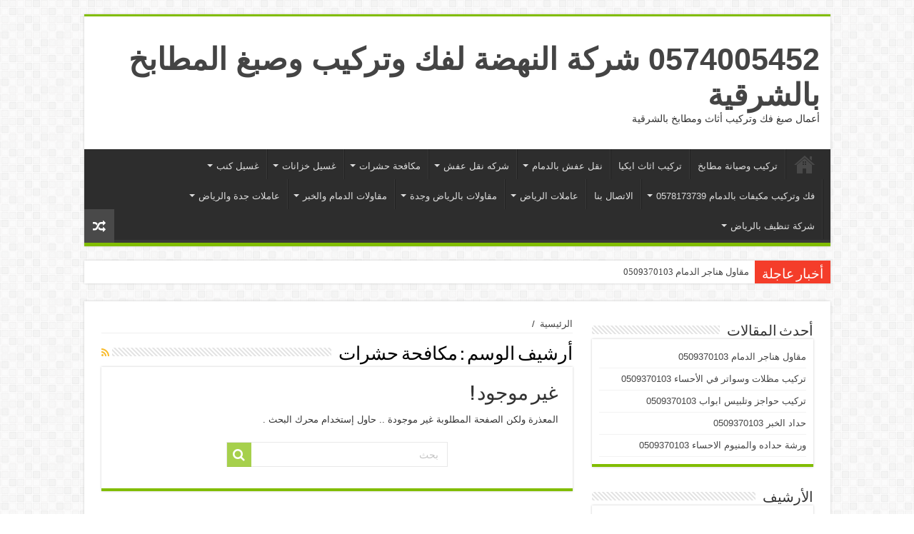

--- FILE ---
content_type: text/html; charset=UTF-8
request_url: https://daralsaadco.com/tag/%D9%85%D9%83%D8%A7%D9%81%D8%AD%D8%A9-%D8%AD%D8%B4%D8%B1%D8%A7%D8%AA/
body_size: 20840
content:
<!DOCTYPE html>
<html dir="rtl" lang="ar" prefix="og: http://ogp.me/ns#">
<head>
<meta charset="UTF-8" />
<link rel="profile" href="https://gmpg.org/xfn/11" />
<link rel="pingback" href="https://daralsaadco.com/xmlrpc.php" />
<style>
#wpadminbar #wp-admin-bar-wccp_free_top_button .ab-icon:before {
	content: "\f160";
	color: #02CA02;
	top: 3px;
}
#wpadminbar #wp-admin-bar-wccp_free_top_button .ab-icon {
	transform: rotate(45deg);
}
</style>
<meta name='robots' content='index, follow, max-image-preview:large, max-snippet:-1, max-video-preview:-1' />

	<!-- This site is optimized with the Yoast SEO plugin v24.2 - https://yoast.com/wordpress/plugins/seo/ -->
	<title>مكافحة حشرات الأرشيف - 0574005452 شركة النهضة لفك وتركيب وصبغ المطابخ بالشرقية</title>
	<link rel="canonical" href="https://daralsaadco.com/tag/مكافحة-حشرات/" />
	<meta property="og:locale" content="ar_AR" />
	<meta property="og:type" content="article" />
	<meta property="og:title" content="مكافحة حشرات الأرشيف - 0574005452 شركة النهضة لفك وتركيب وصبغ المطابخ بالشرقية" />
	<meta property="og:url" content="https://daralsaadco.com/tag/مكافحة-حشرات/" />
	<meta property="og:site_name" content="0574005452 شركة النهضة لفك وتركيب وصبغ المطابخ بالشرقية" />
	<meta name="twitter:card" content="summary_large_image" />
	<script type="application/ld+json" class="yoast-schema-graph">{"@context":"https://schema.org","@graph":[{"@type":"CollectionPage","@id":"https://daralsaadco.com/tag/%d9%85%d9%83%d8%a7%d9%81%d8%ad%d8%a9-%d8%ad%d8%b4%d8%b1%d8%a7%d8%aa/","url":"https://daralsaadco.com/tag/%d9%85%d9%83%d8%a7%d9%81%d8%ad%d8%a9-%d8%ad%d8%b4%d8%b1%d8%a7%d8%aa/","name":"مكافحة حشرات الأرشيف - 0574005452 شركة النهضة لفك وتركيب وصبغ المطابخ بالشرقية","isPartOf":{"@id":"https://daralsaadco.com/#website"},"breadcrumb":{"@id":"https://daralsaadco.com/tag/%d9%85%d9%83%d8%a7%d9%81%d8%ad%d8%a9-%d8%ad%d8%b4%d8%b1%d8%a7%d8%aa/#breadcrumb"},"inLanguage":"ar"},{"@type":"BreadcrumbList","@id":"https://daralsaadco.com/tag/%d9%85%d9%83%d8%a7%d9%81%d8%ad%d8%a9-%d8%ad%d8%b4%d8%b1%d8%a7%d8%aa/#breadcrumb","itemListElement":[{"@type":"ListItem","position":1,"name":"الرئيسية","item":"https://daralsaadco.com/"},{"@type":"ListItem","position":2,"name":"مكافحة حشرات"}]},{"@type":"WebSite","@id":"https://daralsaadco.com/#website","url":"https://daralsaadco.com/","name":"0574005452 شركة النهضة لفك وتركيب وصبغ المطابخ بالشرقية","description":"أعمال صبغ فك وتركيب أثاث ومطابخ بالشرقية","potentialAction":[{"@type":"SearchAction","target":{"@type":"EntryPoint","urlTemplate":"https://daralsaadco.com/?s={search_term_string}"},"query-input":{"@type":"PropertyValueSpecification","valueRequired":true,"valueName":"search_term_string"}}],"inLanguage":"ar"}]}</script>
	<!-- / Yoast SEO plugin. -->


<link rel='dns-prefetch' href='//fonts.googleapis.com' />
<link rel="alternate" type="application/rss+xml" title="0574005452 شركة النهضة لفك وتركيب وصبغ المطابخ بالشرقية &laquo; الخلاصة" href="https://daralsaadco.com/feed/" />
<link rel="alternate" type="application/rss+xml" title="0574005452 شركة النهضة لفك وتركيب وصبغ المطابخ بالشرقية &laquo; خلاصة التعليقات" href="https://daralsaadco.com/comments/feed/" />
<link rel="alternate" type="application/rss+xml" title="0574005452 شركة النهضة لفك وتركيب وصبغ المطابخ بالشرقية &laquo; مكافحة حشرات خلاصة الوسوم" href="https://daralsaadco.com/tag/%d9%85%d9%83%d8%a7%d9%81%d8%ad%d8%a9-%d8%ad%d8%b4%d8%b1%d8%a7%d8%aa/feed/" />
<style id='wp-img-auto-sizes-contain-inline-css' type='text/css'>
img:is([sizes=auto i],[sizes^="auto," i]){contain-intrinsic-size:3000px 1500px}
/*# sourceURL=wp-img-auto-sizes-contain-inline-css */
</style>
<style id='wp-emoji-styles-inline-css' type='text/css'>

	img.wp-smiley, img.emoji {
		display: inline !important;
		border: none !important;
		box-shadow: none !important;
		height: 1em !important;
		width: 1em !important;
		margin: 0 0.07em !important;
		vertical-align: -0.1em !important;
		background: none !important;
		padding: 0 !important;
	}
/*# sourceURL=wp-emoji-styles-inline-css */
</style>
<style id='wp-block-library-inline-css' type='text/css'>
:root{--wp-block-synced-color:#7a00df;--wp-block-synced-color--rgb:122,0,223;--wp-bound-block-color:var(--wp-block-synced-color);--wp-editor-canvas-background:#ddd;--wp-admin-theme-color:#007cba;--wp-admin-theme-color--rgb:0,124,186;--wp-admin-theme-color-darker-10:#006ba1;--wp-admin-theme-color-darker-10--rgb:0,107,160.5;--wp-admin-theme-color-darker-20:#005a87;--wp-admin-theme-color-darker-20--rgb:0,90,135;--wp-admin-border-width-focus:2px}@media (min-resolution:192dpi){:root{--wp-admin-border-width-focus:1.5px}}.wp-element-button{cursor:pointer}:root .has-very-light-gray-background-color{background-color:#eee}:root .has-very-dark-gray-background-color{background-color:#313131}:root .has-very-light-gray-color{color:#eee}:root .has-very-dark-gray-color{color:#313131}:root .has-vivid-green-cyan-to-vivid-cyan-blue-gradient-background{background:linear-gradient(135deg,#00d084,#0693e3)}:root .has-purple-crush-gradient-background{background:linear-gradient(135deg,#34e2e4,#4721fb 50%,#ab1dfe)}:root .has-hazy-dawn-gradient-background{background:linear-gradient(135deg,#faaca8,#dad0ec)}:root .has-subdued-olive-gradient-background{background:linear-gradient(135deg,#fafae1,#67a671)}:root .has-atomic-cream-gradient-background{background:linear-gradient(135deg,#fdd79a,#004a59)}:root .has-nightshade-gradient-background{background:linear-gradient(135deg,#330968,#31cdcf)}:root .has-midnight-gradient-background{background:linear-gradient(135deg,#020381,#2874fc)}:root{--wp--preset--font-size--normal:16px;--wp--preset--font-size--huge:42px}.has-regular-font-size{font-size:1em}.has-larger-font-size{font-size:2.625em}.has-normal-font-size{font-size:var(--wp--preset--font-size--normal)}.has-huge-font-size{font-size:var(--wp--preset--font-size--huge)}.has-text-align-center{text-align:center}.has-text-align-left{text-align:left}.has-text-align-right{text-align:right}.has-fit-text{white-space:nowrap!important}#end-resizable-editor-section{display:none}.aligncenter{clear:both}.items-justified-left{justify-content:flex-start}.items-justified-center{justify-content:center}.items-justified-right{justify-content:flex-end}.items-justified-space-between{justify-content:space-between}.screen-reader-text{border:0;clip-path:inset(50%);height:1px;margin:-1px;overflow:hidden;padding:0;position:absolute;width:1px;word-wrap:normal!important}.screen-reader-text:focus{background-color:#ddd;clip-path:none;color:#444;display:block;font-size:1em;height:auto;left:5px;line-height:normal;padding:15px 23px 14px;text-decoration:none;top:5px;width:auto;z-index:100000}html :where(.has-border-color){border-style:solid}html :where([style*=border-top-color]){border-top-style:solid}html :where([style*=border-right-color]){border-right-style:solid}html :where([style*=border-bottom-color]){border-bottom-style:solid}html :where([style*=border-left-color]){border-left-style:solid}html :where([style*=border-width]){border-style:solid}html :where([style*=border-top-width]){border-top-style:solid}html :where([style*=border-right-width]){border-right-style:solid}html :where([style*=border-bottom-width]){border-bottom-style:solid}html :where([style*=border-left-width]){border-left-style:solid}html :where(img[class*=wp-image-]){height:auto;max-width:100%}:where(figure){margin:0 0 1em}html :where(.is-position-sticky){--wp-admin--admin-bar--position-offset:var(--wp-admin--admin-bar--height,0px)}@media screen and (max-width:600px){html :where(.is-position-sticky){--wp-admin--admin-bar--position-offset:0px}}

/*# sourceURL=wp-block-library-inline-css */
</style><style id='global-styles-inline-css' type='text/css'>
:root{--wp--preset--aspect-ratio--square: 1;--wp--preset--aspect-ratio--4-3: 4/3;--wp--preset--aspect-ratio--3-4: 3/4;--wp--preset--aspect-ratio--3-2: 3/2;--wp--preset--aspect-ratio--2-3: 2/3;--wp--preset--aspect-ratio--16-9: 16/9;--wp--preset--aspect-ratio--9-16: 9/16;--wp--preset--color--black: #000000;--wp--preset--color--cyan-bluish-gray: #abb8c3;--wp--preset--color--white: #ffffff;--wp--preset--color--pale-pink: #f78da7;--wp--preset--color--vivid-red: #cf2e2e;--wp--preset--color--luminous-vivid-orange: #ff6900;--wp--preset--color--luminous-vivid-amber: #fcb900;--wp--preset--color--light-green-cyan: #7bdcb5;--wp--preset--color--vivid-green-cyan: #00d084;--wp--preset--color--pale-cyan-blue: #8ed1fc;--wp--preset--color--vivid-cyan-blue: #0693e3;--wp--preset--color--vivid-purple: #9b51e0;--wp--preset--gradient--vivid-cyan-blue-to-vivid-purple: linear-gradient(135deg,rgb(6,147,227) 0%,rgb(155,81,224) 100%);--wp--preset--gradient--light-green-cyan-to-vivid-green-cyan: linear-gradient(135deg,rgb(122,220,180) 0%,rgb(0,208,130) 100%);--wp--preset--gradient--luminous-vivid-amber-to-luminous-vivid-orange: linear-gradient(135deg,rgb(252,185,0) 0%,rgb(255,105,0) 100%);--wp--preset--gradient--luminous-vivid-orange-to-vivid-red: linear-gradient(135deg,rgb(255,105,0) 0%,rgb(207,46,46) 100%);--wp--preset--gradient--very-light-gray-to-cyan-bluish-gray: linear-gradient(135deg,rgb(238,238,238) 0%,rgb(169,184,195) 100%);--wp--preset--gradient--cool-to-warm-spectrum: linear-gradient(135deg,rgb(74,234,220) 0%,rgb(151,120,209) 20%,rgb(207,42,186) 40%,rgb(238,44,130) 60%,rgb(251,105,98) 80%,rgb(254,248,76) 100%);--wp--preset--gradient--blush-light-purple: linear-gradient(135deg,rgb(255,206,236) 0%,rgb(152,150,240) 100%);--wp--preset--gradient--blush-bordeaux: linear-gradient(135deg,rgb(254,205,165) 0%,rgb(254,45,45) 50%,rgb(107,0,62) 100%);--wp--preset--gradient--luminous-dusk: linear-gradient(135deg,rgb(255,203,112) 0%,rgb(199,81,192) 50%,rgb(65,88,208) 100%);--wp--preset--gradient--pale-ocean: linear-gradient(135deg,rgb(255,245,203) 0%,rgb(182,227,212) 50%,rgb(51,167,181) 100%);--wp--preset--gradient--electric-grass: linear-gradient(135deg,rgb(202,248,128) 0%,rgb(113,206,126) 100%);--wp--preset--gradient--midnight: linear-gradient(135deg,rgb(2,3,129) 0%,rgb(40,116,252) 100%);--wp--preset--font-size--small: 13px;--wp--preset--font-size--medium: 20px;--wp--preset--font-size--large: 36px;--wp--preset--font-size--x-large: 42px;--wp--preset--spacing--20: 0.44rem;--wp--preset--spacing--30: 0.67rem;--wp--preset--spacing--40: 1rem;--wp--preset--spacing--50: 1.5rem;--wp--preset--spacing--60: 2.25rem;--wp--preset--spacing--70: 3.38rem;--wp--preset--spacing--80: 5.06rem;--wp--preset--shadow--natural: 6px 6px 9px rgba(0, 0, 0, 0.2);--wp--preset--shadow--deep: 12px 12px 50px rgba(0, 0, 0, 0.4);--wp--preset--shadow--sharp: 6px 6px 0px rgba(0, 0, 0, 0.2);--wp--preset--shadow--outlined: 6px 6px 0px -3px rgb(255, 255, 255), 6px 6px rgb(0, 0, 0);--wp--preset--shadow--crisp: 6px 6px 0px rgb(0, 0, 0);}:where(.is-layout-flex){gap: 0.5em;}:where(.is-layout-grid){gap: 0.5em;}body .is-layout-flex{display: flex;}.is-layout-flex{flex-wrap: wrap;align-items: center;}.is-layout-flex > :is(*, div){margin: 0;}body .is-layout-grid{display: grid;}.is-layout-grid > :is(*, div){margin: 0;}:where(.wp-block-columns.is-layout-flex){gap: 2em;}:where(.wp-block-columns.is-layout-grid){gap: 2em;}:where(.wp-block-post-template.is-layout-flex){gap: 1.25em;}:where(.wp-block-post-template.is-layout-grid){gap: 1.25em;}.has-black-color{color: var(--wp--preset--color--black) !important;}.has-cyan-bluish-gray-color{color: var(--wp--preset--color--cyan-bluish-gray) !important;}.has-white-color{color: var(--wp--preset--color--white) !important;}.has-pale-pink-color{color: var(--wp--preset--color--pale-pink) !important;}.has-vivid-red-color{color: var(--wp--preset--color--vivid-red) !important;}.has-luminous-vivid-orange-color{color: var(--wp--preset--color--luminous-vivid-orange) !important;}.has-luminous-vivid-amber-color{color: var(--wp--preset--color--luminous-vivid-amber) !important;}.has-light-green-cyan-color{color: var(--wp--preset--color--light-green-cyan) !important;}.has-vivid-green-cyan-color{color: var(--wp--preset--color--vivid-green-cyan) !important;}.has-pale-cyan-blue-color{color: var(--wp--preset--color--pale-cyan-blue) !important;}.has-vivid-cyan-blue-color{color: var(--wp--preset--color--vivid-cyan-blue) !important;}.has-vivid-purple-color{color: var(--wp--preset--color--vivid-purple) !important;}.has-black-background-color{background-color: var(--wp--preset--color--black) !important;}.has-cyan-bluish-gray-background-color{background-color: var(--wp--preset--color--cyan-bluish-gray) !important;}.has-white-background-color{background-color: var(--wp--preset--color--white) !important;}.has-pale-pink-background-color{background-color: var(--wp--preset--color--pale-pink) !important;}.has-vivid-red-background-color{background-color: var(--wp--preset--color--vivid-red) !important;}.has-luminous-vivid-orange-background-color{background-color: var(--wp--preset--color--luminous-vivid-orange) !important;}.has-luminous-vivid-amber-background-color{background-color: var(--wp--preset--color--luminous-vivid-amber) !important;}.has-light-green-cyan-background-color{background-color: var(--wp--preset--color--light-green-cyan) !important;}.has-vivid-green-cyan-background-color{background-color: var(--wp--preset--color--vivid-green-cyan) !important;}.has-pale-cyan-blue-background-color{background-color: var(--wp--preset--color--pale-cyan-blue) !important;}.has-vivid-cyan-blue-background-color{background-color: var(--wp--preset--color--vivid-cyan-blue) !important;}.has-vivid-purple-background-color{background-color: var(--wp--preset--color--vivid-purple) !important;}.has-black-border-color{border-color: var(--wp--preset--color--black) !important;}.has-cyan-bluish-gray-border-color{border-color: var(--wp--preset--color--cyan-bluish-gray) !important;}.has-white-border-color{border-color: var(--wp--preset--color--white) !important;}.has-pale-pink-border-color{border-color: var(--wp--preset--color--pale-pink) !important;}.has-vivid-red-border-color{border-color: var(--wp--preset--color--vivid-red) !important;}.has-luminous-vivid-orange-border-color{border-color: var(--wp--preset--color--luminous-vivid-orange) !important;}.has-luminous-vivid-amber-border-color{border-color: var(--wp--preset--color--luminous-vivid-amber) !important;}.has-light-green-cyan-border-color{border-color: var(--wp--preset--color--light-green-cyan) !important;}.has-vivid-green-cyan-border-color{border-color: var(--wp--preset--color--vivid-green-cyan) !important;}.has-pale-cyan-blue-border-color{border-color: var(--wp--preset--color--pale-cyan-blue) !important;}.has-vivid-cyan-blue-border-color{border-color: var(--wp--preset--color--vivid-cyan-blue) !important;}.has-vivid-purple-border-color{border-color: var(--wp--preset--color--vivid-purple) !important;}.has-vivid-cyan-blue-to-vivid-purple-gradient-background{background: var(--wp--preset--gradient--vivid-cyan-blue-to-vivid-purple) !important;}.has-light-green-cyan-to-vivid-green-cyan-gradient-background{background: var(--wp--preset--gradient--light-green-cyan-to-vivid-green-cyan) !important;}.has-luminous-vivid-amber-to-luminous-vivid-orange-gradient-background{background: var(--wp--preset--gradient--luminous-vivid-amber-to-luminous-vivid-orange) !important;}.has-luminous-vivid-orange-to-vivid-red-gradient-background{background: var(--wp--preset--gradient--luminous-vivid-orange-to-vivid-red) !important;}.has-very-light-gray-to-cyan-bluish-gray-gradient-background{background: var(--wp--preset--gradient--very-light-gray-to-cyan-bluish-gray) !important;}.has-cool-to-warm-spectrum-gradient-background{background: var(--wp--preset--gradient--cool-to-warm-spectrum) !important;}.has-blush-light-purple-gradient-background{background: var(--wp--preset--gradient--blush-light-purple) !important;}.has-blush-bordeaux-gradient-background{background: var(--wp--preset--gradient--blush-bordeaux) !important;}.has-luminous-dusk-gradient-background{background: var(--wp--preset--gradient--luminous-dusk) !important;}.has-pale-ocean-gradient-background{background: var(--wp--preset--gradient--pale-ocean) !important;}.has-electric-grass-gradient-background{background: var(--wp--preset--gradient--electric-grass) !important;}.has-midnight-gradient-background{background: var(--wp--preset--gradient--midnight) !important;}.has-small-font-size{font-size: var(--wp--preset--font-size--small) !important;}.has-medium-font-size{font-size: var(--wp--preset--font-size--medium) !important;}.has-large-font-size{font-size: var(--wp--preset--font-size--large) !important;}.has-x-large-font-size{font-size: var(--wp--preset--font-size--x-large) !important;}
/*# sourceURL=global-styles-inline-css */
</style>

<style id='classic-theme-styles-inline-css' type='text/css'>
/*! This file is auto-generated */
.wp-block-button__link{color:#fff;background-color:#32373c;border-radius:9999px;box-shadow:none;text-decoration:none;padding:calc(.667em + 2px) calc(1.333em + 2px);font-size:1.125em}.wp-block-file__button{background:#32373c;color:#fff;text-decoration:none}
/*# sourceURL=/wp-includes/css/classic-themes.min.css */
</style>
<link rel='stylesheet' id='tie-style-css' href='https://daralsaadco.com/wp-content/themes/sahifa/style.css' type='text/css' media='all' />
<link rel='stylesheet' id='tie-ilightbox-skin-css' href='https://daralsaadco.com/wp-content/themes/sahifa/css/ilightbox/dark-skin/skin.css' type='text/css' media='all' />
<link rel='stylesheet' id='Droid+Sans-css' href='https://fonts.googleapis.com/css?family=Droid+Sans%3Aregular%2C700' type='text/css' media='all' />
<style id='akismet-widget-style-inline-css' type='text/css'>

			.a-stats {
				--akismet-color-mid-green: #357b49;
				--akismet-color-white: #fff;
				--akismet-color-light-grey: #f6f7f7;

				max-width: 350px;
				width: auto;
			}

			.a-stats * {
				all: unset;
				box-sizing: border-box;
			}

			.a-stats strong {
				font-weight: 600;
			}

			.a-stats a.a-stats__link,
			.a-stats a.a-stats__link:visited,
			.a-stats a.a-stats__link:active {
				background: var(--akismet-color-mid-green);
				border: none;
				box-shadow: none;
				border-radius: 8px;
				color: var(--akismet-color-white);
				cursor: pointer;
				display: block;
				font-family: -apple-system, BlinkMacSystemFont, 'Segoe UI', 'Roboto', 'Oxygen-Sans', 'Ubuntu', 'Cantarell', 'Helvetica Neue', sans-serif;
				font-weight: 500;
				padding: 12px;
				text-align: center;
				text-decoration: none;
				transition: all 0.2s ease;
			}

			/* Extra specificity to deal with TwentyTwentyOne focus style */
			.widget .a-stats a.a-stats__link:focus {
				background: var(--akismet-color-mid-green);
				color: var(--akismet-color-white);
				text-decoration: none;
			}

			.a-stats a.a-stats__link:hover {
				filter: brightness(110%);
				box-shadow: 0 4px 12px rgba(0, 0, 0, 0.06), 0 0 2px rgba(0, 0, 0, 0.16);
			}

			.a-stats .count {
				color: var(--akismet-color-white);
				display: block;
				font-size: 1.5em;
				line-height: 1.4;
				padding: 0 13px;
				white-space: nowrap;
			}
		
/*# sourceURL=akismet-widget-style-inline-css */
</style>
<script type="text/javascript" src="https://daralsaadco.com/wp-includes/js/jquery/jquery.min.js" id="jquery-core-js"></script>
<script type="text/javascript" src="https://daralsaadco.com/wp-includes/js/jquery/jquery-migrate.min.js" id="jquery-migrate-js"></script>
<link rel="https://api.w.org/" href="https://daralsaadco.com/wp-json/" /><link rel="alternate" title="JSON" type="application/json" href="https://daralsaadco.com/wp-json/wp/v2/tags/117" /><link rel="EditURI" type="application/rsd+xml" title="RSD" href="https://daralsaadco.com/xmlrpc.php?rsd" />
<link rel="stylesheet" href="https://daralsaadco.com/wp-content/themes/sahifa/rtl.css" type="text/css" media="screen" /><meta name="generator" content="WordPress 6.9" />
<script id="wpcp_disable_selection" type="text/javascript">
var image_save_msg='You are not allowed to save images!';
	var no_menu_msg='Context Menu disabled!';
	var smessage = "Content is protected !!";

function disableEnterKey(e)
{
	var elemtype = e.target.tagName;
	
	elemtype = elemtype.toUpperCase();
	
	if (elemtype == "TEXT" || elemtype == "TEXTAREA" || elemtype == "INPUT" || elemtype == "PASSWORD" || elemtype == "SELECT" || elemtype == "OPTION" || elemtype == "EMBED")
	{
		elemtype = 'TEXT';
	}
	
	if (e.ctrlKey){
     var key;
     if(window.event)
          key = window.event.keyCode;     //IE
     else
          key = e.which;     //firefox (97)
    //if (key != 17) alert(key);
     if (elemtype!= 'TEXT' && (key == 97 || key == 65 || key == 67 || key == 99 || key == 88 || key == 120 || key == 26 || key == 85  || key == 86 || key == 83 || key == 43 || key == 73))
     {
		if(wccp_free_iscontenteditable(e)) return true;
		show_wpcp_message('You are not allowed to copy content or view source');
		return false;
     }else
     	return true;
     }
}


/*For contenteditable tags*/
function wccp_free_iscontenteditable(e)
{
	var e = e || window.event; // also there is no e.target property in IE. instead IE uses window.event.srcElement
  	
	var target = e.target || e.srcElement;

	var elemtype = e.target.nodeName;
	
	elemtype = elemtype.toUpperCase();
	
	var iscontenteditable = "false";
		
	if(typeof target.getAttribute!="undefined" ) iscontenteditable = target.getAttribute("contenteditable"); // Return true or false as string
	
	var iscontenteditable2 = false;
	
	if(typeof target.isContentEditable!="undefined" ) iscontenteditable2 = target.isContentEditable; // Return true or false as boolean

	if(target.parentElement.isContentEditable) iscontenteditable2 = true;
	
	if (iscontenteditable == "true" || iscontenteditable2 == true)
	{
		if(typeof target.style!="undefined" ) target.style.cursor = "text";
		
		return true;
	}
}

////////////////////////////////////
function disable_copy(e)
{	
	var e = e || window.event; // also there is no e.target property in IE. instead IE uses window.event.srcElement
	
	var elemtype = e.target.tagName;
	
	elemtype = elemtype.toUpperCase();
	
	if (elemtype == "TEXT" || elemtype == "TEXTAREA" || elemtype == "INPUT" || elemtype == "PASSWORD" || elemtype == "SELECT" || elemtype == "OPTION" || elemtype == "EMBED")
	{
		elemtype = 'TEXT';
	}
	
	if(wccp_free_iscontenteditable(e)) return true;
	
	var isSafari = /Safari/.test(navigator.userAgent) && /Apple Computer/.test(navigator.vendor);
	
	var checker_IMG = '';
	if (elemtype == "IMG" && checker_IMG == 'checked' && e.detail >= 2) {show_wpcp_message(alertMsg_IMG);return false;}
	if (elemtype != "TEXT")
	{
		if (smessage !== "" && e.detail == 2)
			show_wpcp_message(smessage);
		
		if (isSafari)
			return true;
		else
			return false;
	}	
}

//////////////////////////////////////////
function disable_copy_ie()
{
	var e = e || window.event;
	var elemtype = window.event.srcElement.nodeName;
	elemtype = elemtype.toUpperCase();
	if(wccp_free_iscontenteditable(e)) return true;
	if (elemtype == "IMG") {show_wpcp_message(alertMsg_IMG);return false;}
	if (elemtype != "TEXT" && elemtype != "TEXTAREA" && elemtype != "INPUT" && elemtype != "PASSWORD" && elemtype != "SELECT" && elemtype != "OPTION" && elemtype != "EMBED")
	{
		return false;
	}
}	
function reEnable()
{
	return true;
}
document.onkeydown = disableEnterKey;
document.onselectstart = disable_copy_ie;
if(navigator.userAgent.indexOf('MSIE')==-1)
{
	document.onmousedown = disable_copy;
	document.onclick = reEnable;
}
function disableSelection(target)
{
    //For IE This code will work
    if (typeof target.onselectstart!="undefined")
    target.onselectstart = disable_copy_ie;
    
    //For Firefox This code will work
    else if (typeof target.style.MozUserSelect!="undefined")
    {target.style.MozUserSelect="none";}
    
    //All other  (ie: Opera) This code will work
    else
    target.onmousedown=function(){return false}
    target.style.cursor = "default";
}
//Calling the JS function directly just after body load
window.onload = function(){disableSelection(document.body);};

//////////////////special for safari Start////////////////
var onlongtouch;
var timer;
var touchduration = 1000; //length of time we want the user to touch before we do something

var elemtype = "";
function touchstart(e) {
	var e = e || window.event;
  // also there is no e.target property in IE.
  // instead IE uses window.event.srcElement
  	var target = e.target || e.srcElement;
	
	elemtype = window.event.srcElement.nodeName;
	
	elemtype = elemtype.toUpperCase();
	
	if(!wccp_pro_is_passive()) e.preventDefault();
	if (!timer) {
		timer = setTimeout(onlongtouch, touchduration);
	}
}

function touchend() {
    //stops short touches from firing the event
    if (timer) {
        clearTimeout(timer);
        timer = null;
    }
	onlongtouch();
}

onlongtouch = function(e) { //this will clear the current selection if anything selected
	
	if (elemtype != "TEXT" && elemtype != "TEXTAREA" && elemtype != "INPUT" && elemtype != "PASSWORD" && elemtype != "SELECT" && elemtype != "EMBED" && elemtype != "OPTION")	
	{
		if (window.getSelection) {
			if (window.getSelection().empty) {  // Chrome
			window.getSelection().empty();
			} else if (window.getSelection().removeAllRanges) {  // Firefox
			window.getSelection().removeAllRanges();
			}
		} else if (document.selection) {  // IE?
			document.selection.empty();
		}
		return false;
	}
};

document.addEventListener("DOMContentLoaded", function(event) { 
    window.addEventListener("touchstart", touchstart, false);
    window.addEventListener("touchend", touchend, false);
});

function wccp_pro_is_passive() {

  var cold = false,
  hike = function() {};

  try {
	  const object1 = {};
  var aid = Object.defineProperty(object1, 'passive', {
  get() {cold = true}
  });
  window.addEventListener('test', hike, aid);
  window.removeEventListener('test', hike, aid);
  } catch (e) {}

  return cold;
}
/*special for safari End*/
</script>
<script id="wpcp_disable_Right_Click" type="text/javascript">
document.ondragstart = function() { return false;}
	function nocontext(e) {
	   return false;
	}
	document.oncontextmenu = nocontext;
</script>
<style>
.unselectable
{
-moz-user-select:none;
-webkit-user-select:none;
cursor: default;
}
html
{
-webkit-touch-callout: none;
-webkit-user-select: none;
-khtml-user-select: none;
-moz-user-select: none;
-ms-user-select: none;
user-select: none;
-webkit-tap-highlight-color: rgba(0,0,0,0);
}
</style>
<script id="wpcp_css_disable_selection" type="text/javascript">
var e = document.getElementsByTagName('body')[0];
if(e)
{
	e.setAttribute('unselectable',"on");
}
</script>
<link rel="shortcut icon" href="https://daralsaadco.com/wp-content/themes/sahifa/favicon.ico" title="Favicon" />
<!--[if IE]>
<script type="text/javascript">jQuery(document).ready(function (){ jQuery(".menu-item").has("ul").children("a").attr("aria-haspopup", "true");});</script>
<![endif]-->
<!--[if lt IE 9]>
<script src="https://daralsaadco.com/wp-content/themes/sahifa/js/html5.js"></script>
<script src="https://daralsaadco.com/wp-content/themes/sahifa/js/selectivizr-min.js"></script>
<![endif]-->
<!--[if IE 9]>
<link rel="stylesheet" type="text/css" media="all" href="https://daralsaadco.com/wp-content/themes/sahifa/css/ie9.css" />
<![endif]-->
<!--[if IE 8]>
<link rel="stylesheet" type="text/css" media="all" href="https://daralsaadco.com/wp-content/themes/sahifa/css/ie8.css" />
<![endif]-->
<!--[if IE 7]>
<link rel="stylesheet" type="text/css" media="all" href="https://daralsaadco.com/wp-content/themes/sahifa/css/ie7.css" />
<![endif]-->


<meta name="viewport" content="width=device-width, initial-scale=1.0" />



<style type="text/css" media="screen">


::-moz-selection { background: eb0707;}
::selection { background: eb0707; }
#main-nav,
.cat-box-content,
#sidebar .widget-container,
.post-listing,
#commentform {
	border-bottom-color: #81bd00;
}

.search-block .search-button,
#topcontrol,
#main-nav ul li.current-menu-item a,
#main-nav ul li.current-menu-item a:hover,
#main-nav ul li.current_page_parent a,
#main-nav ul li.current_page_parent a:hover,
#main-nav ul li.current-menu-parent a,
#main-nav ul li.current-menu-parent a:hover,
#main-nav ul li.current-page-ancestor a,
#main-nav ul li.current-page-ancestor a:hover,
.pagination span.current,
.share-post span.share-text,
.flex-control-paging li a.flex-active,
.ei-slider-thumbs li.ei-slider-element,
.review-percentage .review-item span span,
.review-final-score,
.button,
a.button,
a.more-link,
#main-content input[type="submit"],
.form-submit #submit,
#login-form .login-button,
.widget-feedburner .feedburner-subscribe,
input[type="submit"],
#buddypress button,
#buddypress a.button,
#buddypress input[type=submit],
#buddypress input[type=reset],
#buddypress ul.button-nav li a,
#buddypress div.generic-button a,
#buddypress .comment-reply-link,
#buddypress div.item-list-tabs ul li a span,
#buddypress div.item-list-tabs ul li.selected a,
#buddypress div.item-list-tabs ul li.current a,
#buddypress #members-directory-form div.item-list-tabs ul li.selected span,
#members-list-options a.selected,
#groups-list-options a.selected,
body.dark-skin #buddypress div.item-list-tabs ul li a span,
body.dark-skin #buddypress div.item-list-tabs ul li.selected a,
body.dark-skin #buddypress div.item-list-tabs ul li.current a,
body.dark-skin #members-list-options a.selected,
body.dark-skin #groups-list-options a.selected,
.search-block-large .search-button,
#featured-posts .flex-next:hover,
#featured-posts .flex-prev:hover,
a.tie-cart span.shooping-count,
.woocommerce span.onsale,
.woocommerce-page span.onsale ,
.woocommerce .widget_price_filter .ui-slider .ui-slider-handle,
.woocommerce-page .widget_price_filter .ui-slider .ui-slider-handle,
#check-also-close,
a.post-slideshow-next,
a.post-slideshow-prev,
.widget_price_filter .ui-slider .ui-slider-handle,
.quantity .minus:hover,
.quantity .plus:hover,
.mejs-container .mejs-controls .mejs-time-rail .mejs-time-current,
#reading-position-indicator  {
	background-color:#81bd00;
}

::-webkit-scrollbar-thumb{
	background-color:#81bd00 !important;
}

#theme-footer,
#theme-header,
.top-nav ul li.current-menu-item:before,
#main-nav .menu-sub-content ,
#main-nav ul ul,
#check-also-box {
	border-top-color: #81bd00;
}

.search-block:after {
	border-right-color:#81bd00;
}

body.rtl .search-block:after {
	border-left-color:#81bd00;
}

#main-nav ul > li.menu-item-has-children:hover > a:after,
#main-nav ul > li.mega-menu:hover > a:after {
	border-color:transparent transparent #81bd00;
}

.widget.timeline-posts li a:hover,
.widget.timeline-posts li a:hover span.tie-date {
	color: #81bd00;
}

.widget.timeline-posts li a:hover span.tie-date:before {
	background: #81bd00;
	border-color: #81bd00;
}

#order_review,
#order_review_heading {
	border-color: #81bd00;
}


body {
	background-image : url(https://daralsaadco.com/wp-content/themes/sahifa/images/patterns/body-bg7.png);
	background-position: top center;
}

</style>

		<script type="text/javascript">
			/* <![CDATA[ */
				var sf_position = '0';
				var sf_templates = "<a href=\"{search_url_escaped}\">\u0639\u0631\u0636 \u0643\u0644 \u0627\u0644\u0646\u062a\u0627\u0626\u062c<\/a>";
				var sf_input = '.search-live';
				jQuery(document).ready(function(){
					jQuery(sf_input).ajaxyLiveSearch({"expand":false,"searchUrl":"https:\/\/daralsaadco.com\/?s=%s","text":"Search","delay":500,"iwidth":180,"width":315,"ajaxUrl":"https:\/\/daralsaadco.com\/wp-admin\/admin-ajax.php","rtl":0});
					jQuery(".live-search_ajaxy-selective-input").keyup(function() {
						var width = jQuery(this).val().length * 8;
						if(width < 50) {
							width = 50;
						}
						jQuery(this).width(width);
					});
					jQuery(".live-search_ajaxy-selective-search").click(function() {
						jQuery(this).find(".live-search_ajaxy-selective-input").focus();
					});
					jQuery(".live-search_ajaxy-selective-close").click(function() {
						jQuery(this).parent().remove();
					});
				});
			/* ]]> */
		</script>
			<meta name="google-site-verification" content="wfB7OwCVzpYdpR0vXErvcJg5C02bRbIPFywtFVwr0yQ" />
	<!-- Global site tag (gtag.js) - Google Analytics -->
<script async src="https://www.googletagmanager.com/gtag/js?id=UA-196844242-1"></script>
<script>
  window.dataLayer = window.dataLayer || [];
  function gtag(){dataLayer.push(arguments);}
  gtag('js', new Date());

  gtag('config', 'UA-196844242-1');
</script>

</head>
<body data-rsssl=1 id="top" class="rtl archive tag tag-117 wp-theme-sahifa unselectable lazy-enabled">

<div class="wrapper-outer">

	<div class="background-cover"></div>

	<aside id="slide-out">

			<div class="search-mobile">
			<form method="get" id="searchform-mobile" action="https://daralsaadco.com/">
				<button class="search-button" type="submit" value="بحث"><i class="fa fa-search"></i></button>
				<input type="text" id="s-mobile" name="s" title="بحث" value="بحث" onfocus="if (this.value == 'بحث') {this.value = '';}" onblur="if (this.value == '') {this.value = 'بحث';}"  />
			</form>
		</div><!-- .search-mobile /-->
	
			<div class="social-icons">
		<a class="ttip-none" title="Rss" href="https://daralsaadco.com/feed/" target="_blank"><i class="fa fa-rss"></i></a>
			</div>

	
		<div id="mobile-menu" ></div>
	</aside><!-- #slide-out /-->

		<div id="wrapper" class="boxed">
		<div class="inner-wrapper">

		<header id="theme-header" class="theme-header">
			
		<div class="header-content">

					<a id="slide-out-open" class="slide-out-open" href="#"><span></span></a>
		
			<div class="logo" style=" margin-top:15px; margin-bottom:15px;">
			<h2>				<a  href="https://daralsaadco.com/">0574005452 شركة النهضة لفك وتركيب وصبغ المطابخ بالشرقية</a>
				<span>أعمال صبغ فك وتركيب أثاث ومطابخ بالشرقية</span>
							</h2>			</div><!-- .logo /-->
						<div class="clear"></div>

		</div>
													<nav id="main-nav" class="fixed-enabled">
				<div class="container">

				
					<div class="main-menu"><ul id="menu-%d8%a7%d9%84%d9%82%d8%a7%d8%a6%d9%85%d8%a9-%d8%a7%d9%84%d8%b1%d8%a6%d9%8a%d8%b3%d9%8a%d8%a9" class="menu"><li id="menu-item-24" class="menu-item menu-item-type-custom menu-item-object-custom menu-item-home menu-item-24"><a href="https://daralsaadco.com/">الرئيسية</a></li>
<li id="menu-item-641" class="menu-item menu-item-type-taxonomy menu-item-object-category menu-item-641"><a href="https://daralsaadco.com/category/%d8%aa%d8%b1%d9%83%d9%8a%d8%a8-%d9%88%d8%b5%d9%8a%d8%a7%d9%86%d8%a9-%d9%85%d8%b7%d8%a7%d8%a8%d8%ae/">تركيب وصيانة مطابخ</a></li>
<li id="menu-item-642" class="menu-item menu-item-type-taxonomy menu-item-object-category menu-item-642"><a href="https://daralsaadco.com/category/%d8%aa%d8%b1%d9%83%d9%8a%d8%a8-%d8%a7%d8%ab%d8%a7%d8%ab-%d8%a7%d9%8a%d9%83%d9%8a%d8%a7/">تركيب اثاث ايكيا</a></li>
<li id="menu-item-64" class="menu-item menu-item-type-post_type menu-item-object-page menu-item-has-children menu-item-64"><a href="https://daralsaadco.com/%d9%86%d9%82%d9%84-%d8%b9%d9%81%d8%b4/">نقل عفش بالدمام</a>
<ul class="sub-menu menu-sub-content">
	<li id="menu-item-65" class="menu-item menu-item-type-post_type menu-item-object-page menu-item-65"><a href="https://daralsaadco.com/%d9%86%d9%82%d9%84-%d8%b9%d9%81%d8%b4-%d8%a8%d8%a7%d9%84%d8%a5%d8%ad%d8%b3%d8%a7%d8%a1/">نقل عفش بالإحساء</a></li>
	<li id="menu-item-66" class="menu-item menu-item-type-post_type menu-item-object-page menu-item-66"><a href="https://daralsaadco.com/%d9%86%d9%82%d9%84-%d8%b9%d9%81%d8%b4-%d8%a8%d8%a7%d9%84%d8%ac%d8%a8%d9%8a%d9%84/">نقل عفش بالجبيل</a></li>
	<li id="menu-item-67" class="menu-item menu-item-type-post_type menu-item-object-page menu-item-home menu-item-67"><a href="https://daralsaadco.com/%d9%86%d9%82%d9%84-%d8%b9%d9%81%d8%b4-%d8%a8%d8%a7%d9%84%d8%af%d9%85%d8%a7%d9%85/">نقل أثاث بالدمام</a></li>
	<li id="menu-item-27" class="menu-item menu-item-type-post_type menu-item-object-page menu-item-27"><a href="https://daralsaadco.com/%d9%86%d9%82%d9%84-%d8%b9%d9%81%d8%b4-%d8%a8%d8%a7%d9%84%d8%ac%d8%a8%d9%8a%d9%84/">نقل عفش بالجبيل</a></li>
	<li id="menu-item-113" class="menu-item menu-item-type-post_type menu-item-object-page menu-item-113"><a href="https://daralsaadco.com/%d9%86%d9%82%d9%84-%d8%b9%d9%81%d8%b4-%d8%a8%d8%a7%d9%84%d9%82%d8%b7%d9%8a%d9%81/">نقل عفش بالقطيف</a></li>
</ul>
</li>
<li id="menu-item-57" class="menu-item menu-item-type-post_type menu-item-object-page menu-item-has-children menu-item-57"><a href="https://daralsaadco.com/%d9%86%d9%82%d9%84-%d8%a7%d8%ab%d8%a7%d8%ab/">شركه نقل عفش</a>
<ul class="sub-menu menu-sub-content">
	<li id="menu-item-98" class="menu-item menu-item-type-post_type menu-item-object-page menu-item-98"><a href="https://daralsaadco.com/%d9%86%d9%82%d9%84-%d8%a7%d8%ab%d8%a7%d8%ab-%d8%a8%d8%a7%d9%84%d8%af%d9%85%d8%a7%d9%85/">نقل اثاث بالدمام</a></li>
	<li id="menu-item-95" class="menu-item menu-item-type-post_type menu-item-object-page menu-item-95"><a href="https://daralsaadco.com/%d9%86%d9%82%d9%84-%d8%a7%d8%ab%d8%a7%d8%ab-%d8%a8%d8%a7%d9%84%d8%ae%d8%a8%d8%b1/">نقل اثاث بالخبر</a></li>
	<li id="menu-item-110" class="menu-item menu-item-type-post_type menu-item-object-page menu-item-110"><a href="https://daralsaadco.com/%d9%86%d9%82%d9%84-%d8%b9%d9%81%d8%b4-%d8%a8%d8%a7%d9%84%d9%82%d8%b7%d9%8a%d9%81/">نقل عفش بالقطيف</a></li>
	<li id="menu-item-108" class="menu-item menu-item-type-post_type menu-item-object-page menu-item-108"><a href="https://daralsaadco.com/%d9%86%d9%82%d9%84-%d8%a7%d8%ab%d8%a7%d8%ab-%d8%a8%d8%b1%d8%a3%d8%b3-%d8%aa%d9%86%d9%88%d8%b1%d8%a9/">نقل اثاث برأس تنورة 0578173739</a></li>
	<li id="menu-item-109" class="menu-item menu-item-type-post_type menu-item-object-page menu-item-109"><a href="https://daralsaadco.com/%d9%86%d9%82%d9%84-%d8%a7%d8%ab%d8%a7%d8%ab-%d8%a8%d8%a7%d9%84%d8%a5%d8%ad%d8%b3%d8%a7%d8%a1/">نقل اثاث بالإحساء</a></li>
	<li id="menu-item-111" class="menu-item menu-item-type-post_type menu-item-object-page menu-item-111"><a href="https://daralsaadco.com/%d9%86%d9%82%d9%84-%d8%a7%d8%ab%d8%a7%d8%ab-%d8%a8%d8%a7%d9%84%d8%b8%d9%87%d8%b1%d8%a7%d9%86/">نقل اثاث بالظهران</a></li>
	<li id="menu-item-97" class="menu-item menu-item-type-post_type menu-item-object-page menu-item-97"><a href="https://daralsaadco.com/%d9%85%d8%a4%d8%b3%d8%b3%d8%a9-%d9%86%d9%82%d9%84-%d8%a7%d8%ab%d8%a7%d8%ab-%d8%a8%d8%a7%d9%84%d8%af%d9%85%d8%a7%d9%85/">مؤسسة نقل اثاث بالدمام</a></li>
	<li id="menu-item-112" class="menu-item menu-item-type-post_type menu-item-object-page menu-item-112"><a href="https://daralsaadco.com/%d9%86%d9%82%d9%84-%d8%a7%d8%ab%d8%a7%d8%ab-%d8%a8%d8%a7%d9%84%d8%ae%d8%a8%d8%b1/">نقل اثاث بالخبر</a></li>
	<li id="menu-item-96" class="menu-item menu-item-type-post_type menu-item-object-page menu-item-96"><a href="https://daralsaadco.com/%d8%a7%d9%81%d8%b6%d9%84-%d8%b4%d8%b1%d9%83%d8%a9-%d9%86%d9%82%d9%84-%d8%a7%d8%ab%d8%a7%d8%ab-%d8%a8%d8%a7%d9%84%d8%af%d9%85%d8%a7%d9%85/">افضل شركة نقل اثاث بالدمام</a></li>
</ul>
</li>
<li id="menu-item-63" class="menu-item menu-item-type-post_type menu-item-object-page menu-item-has-children menu-item-63"><a href="https://daralsaadco.com/%d9%85%d9%83%d8%a7%d9%81%d8%ad%d8%a9-%d8%ad%d8%b4%d8%b1%d8%a7%d8%aa/">مكافحة حشرات</a>
<ul class="sub-menu menu-sub-content">
	<li id="menu-item-26" class="menu-item menu-item-type-post_type menu-item-object-page menu-item-26"><a href="https://daralsaadco.com/%d9%85%d9%83%d8%a7%d9%81%d8%ad%d8%a9-%d8%ad%d8%b4%d8%b1%d8%a7%d8%aa-%d8%a8%d8%a7%d9%84%d8%af%d9%85%d8%a7%d9%85/">مكافحة حشرات بالدمام</a></li>
	<li id="menu-item-70" class="menu-item menu-item-type-post_type menu-item-object-page menu-item-70"><a href="https://daralsaadco.com/%d9%85%d9%83%d8%a7%d9%81%d8%ad%d8%a9-%d8%ad%d8%b4%d8%b1%d8%a7%d8%aa-%d8%a8%d8%a7%d9%84%d8%ae%d8%a8%d8%b1/">مكافحة حشرات بالخبر</a></li>
	<li id="menu-item-616" class="menu-item menu-item-type-custom menu-item-object-custom menu-item-616"><a href="https://tanzief-aldmmam.com/شركة-مكافحة-البق-بالدمام-ضاحية-الملك-ف/">شركة مكافحة البق بالدمام ضاحية الملك فهد</a></li>
	<li id="menu-item-617" class="menu-item menu-item-type-custom menu-item-object-custom menu-item-617"><a href="https://tanzief-aldmmam.com/شركة-مكافحة-حشرات-بالخبر-الجسر/">شركة مكافحة حشرات بالخبر الجسر</a></li>
	<li id="menu-item-618" class="menu-item menu-item-type-custom menu-item-object-custom menu-item-618"><a href="https://tanzief-aldmmam.com/شركة-رش-مبيدات-بالدمام-حى-الفاخرية/">شركة رش مبيدات بالدمام الفاخرية</a></li>
	<li id="menu-item-619" class="menu-item menu-item-type-custom menu-item-object-custom menu-item-619"><a href="https://tanzief-aldmmam.com/شركة-مكافحة-البق-بالدمام-حى-العروبة/">شركة مكافحة البق بالدمام العروبة</a></li>
	<li id="menu-item-620" class="menu-item menu-item-type-custom menu-item-object-custom menu-item-620"><a href="https://tanzief-aldmmam.com/شركة-مكافحة-حشرات-بالقطيف-أم-الساهك/">شركة مكافحة حشرات بالقطيف أم الساهك</a></li>
	<li id="menu-item-622" class="menu-item menu-item-type-custom menu-item-object-custom menu-item-622"><a href="https://tanzief-aldmmam.com/شركة-مكافحة-النمل-الابيض-بالخبر-الجسر/">شركة مكافحة النمل الابيض بالخبر الجسر</a></li>
	<li id="menu-item-626" class="menu-item menu-item-type-custom menu-item-object-custom menu-item-626"><a href="https://tanzief-aldmmam.com/شركة-مكافحة-الفئران-بالدمام-الراكة/">شركة مكافحة الفئران بالدمام  الراكة</a></li>
	<li id="menu-item-621" class="menu-item menu-item-type-custom menu-item-object-custom menu-item-621"><a href="https://tanzief-aldmmam.com/شركة-مكافحة-النمل-الابيض-بالدمام/">شركة مكافحة النمل الابيض بالدمام</a></li>
	<li id="menu-item-624" class="menu-item menu-item-type-custom menu-item-object-custom menu-item-624"><a href="https://tanzief-aldmmam.com/شركة-مكافحة-البق-بالخبر-العزيزية/">شركة مكافحة البق بالخبر العزيزية</a></li>
	<li id="menu-item-623" class="menu-item menu-item-type-custom menu-item-object-custom menu-item-623"><a href="https://tanzief-aldmmam.com/شركة-رش-حشرات-بصفوى-وسيهات/">شركة رش حشرات بصفوى وسيهات</a></li>
	<li id="menu-item-625" class="menu-item menu-item-type-custom menu-item-object-custom menu-item-625"><a href="https://tanzief-aldmmam.com/شركة-مكافحة-حشرات-بأم-الساهك/">شركة مكافحة حشرات بأم الساهك</a></li>
</ul>
</li>
<li id="menu-item-61" class="menu-item menu-item-type-post_type menu-item-object-page menu-item-has-children menu-item-61"><a href="https://daralsaadco.com/%d8%ba%d8%b3%d9%8a%d9%84-%d8%ae%d8%b2%d8%a7%d9%86%d8%a7%d8%aa/">غسيل خزانات</a>
<ul class="sub-menu menu-sub-content">
	<li id="menu-item-606" class="menu-item menu-item-type-custom menu-item-object-custom menu-item-606"><a href="https://tanzief-aldmmam.com/شركة-تنظيف-خزانات-المياه-بالدمام/">شركة تنظيف خزانات بالدمام</a></li>
	<li id="menu-item-608" class="menu-item menu-item-type-custom menu-item-object-custom menu-item-608"><a href="https://tanzief-aldmmam.com/كم-سعر-تنظيف-خزانات-المياه-القديح-القط/">شركة تنظيف خزانات بالقطيف</a></li>
</ul>
</li>
<li id="menu-item-62" class="menu-item menu-item-type-post_type menu-item-object-page menu-item-has-children menu-item-62"><a href="https://daralsaadco.com/%d8%ba%d8%b3%d9%8a%d9%84-%d9%83%d9%86%d8%a8/">غسيل كنب</a>
<ul class="sub-menu menu-sub-content">
	<li id="menu-item-605" class="menu-item menu-item-type-custom menu-item-object-custom menu-item-605"><a href="https://tanzief-aldmmam.com/">افضل شركة تنظيف بالدمام</a></li>
	<li id="menu-item-609" class="menu-item menu-item-type-custom menu-item-object-custom menu-item-609"><a href="https://tanzief-aldmmam.com/شركة-تنظيف-الحوش-الدمام/">شركة تنظيف الحوش بالدمام</a></li>
	<li id="menu-item-612" class="menu-item menu-item-type-custom menu-item-object-custom menu-item-612"><a href="https://tanzief-aldmmam.com/شركة-غسيل-عمائر-الدمام-حى-النور/">شركة غسيل عمائر الدمام</a></li>
	<li id="menu-item-615" class="menu-item menu-item-type-custom menu-item-object-custom menu-item-615"><a href="https://tanzief-aldmmam.com/شركة-تنظيف-كنب-ومجالس-بسيهات/">شركة تنظيف كنب بسيهات</a></li>
	<li id="menu-item-614" class="menu-item menu-item-type-custom menu-item-object-custom menu-item-614"><a href="https://tanzief-aldmmam.com/شركة-تنظيف-بتاروت-القطيف/">شركة تنظيف بالقطيف</a></li>
	<li id="menu-item-611" class="menu-item menu-item-type-custom menu-item-object-custom menu-item-611"><a href="https://tanzief-aldmmam.com/شركات-تنظيف-الكنب-بالبخار-بالدمام-حى-ا/">شركة تنظيف كنب بالدمام</a></li>
	<li id="menu-item-607" class="menu-item menu-item-type-custom menu-item-object-custom menu-item-607"><a href="https://tanzief-aldmmam.com/شركة-تنظيف-مجالس-بالدمام/">شركة تنظيف مجالس بالدمام</a></li>
	<li id="menu-item-613" class="menu-item menu-item-type-custom menu-item-object-custom menu-item-613"><a href="https://tanzief-aldmmam.com/شركه-تنظيف-الاثاث-الدمام-حي-الشفاء/">شركه تنظيف الاثاث الدمام</a></li>
</ul>
</li>
<li id="menu-item-139" class="menu-item menu-item-type-post_type menu-item-object-page menu-item-has-children menu-item-139"><a href="https://daralsaadco.com/%d9%81%d9%83-%d9%88%d8%aa%d8%b1%d9%83%db%8c%d8%a8-%d9%85%d9%83%db%8c%d9%81%d8%a7%d8%aa-%d8%a8%d8%a7%d9%84%d8%af%d9%85%d8%a7%d9%85/">فك وتركیب مكیفات بالدمام 0578173739</a>
<ul class="sub-menu menu-sub-content">
	<li id="menu-item-610" class="menu-item menu-item-type-custom menu-item-object-custom menu-item-610"><a href="https://tanzief-aldmmam.com/شركة-تنظيف-مكيفات-سبليت-بالقطيف/">شركة تنظيف مكيفات بالقطيف</a></li>
</ul>
</li>
<li id="menu-item-58" class="menu-item menu-item-type-post_type menu-item-object-page menu-item-58"><a href="https://daralsaadco.com/%d8%a7%d9%84%d8%a7%d8%aa%d8%b5%d8%a7%d9%84-%d8%a8%d9%86%d8%a7/">الاتصال بنا</a></li>
<li id="menu-item-4350" class="menu-item menu-item-type-taxonomy menu-item-object-category menu-item-has-children menu-item-4350"><a href="https://daralsaadco.com/category/%d8%b9%d8%a7%d9%85%d9%84%d8%a7%d8%aa-%d8%a8%d8%a7%d9%84%d8%b4%d9%87%d8%b1-%d8%a7%d9%84%d8%b1%d9%8a%d8%a7%d8%b6/">عاملات الرياض</a>
<ul class="sub-menu menu-sub-content">
	<li id="menu-item-4351" class="menu-item menu-item-type-custom menu-item-object-custom menu-item-4351"><a href="https://shaghalat-riyadh.com/">شغالات بالشهر الرياض</a></li>
	<li id="menu-item-4352" class="menu-item menu-item-type-custom menu-item-object-custom menu-item-4352"><a href="https://monthly-maids-riyadh.com/">تأجير عاملات بالشهر الرياض</a></li>
	<li id="menu-item-4353" class="menu-item menu-item-type-custom menu-item-object-custom menu-item-4353"><a href="https://monthly-maids-riyadh.com/ارقام-شغالات-بالشهر-بالرياض-مجربات/">ارقام شغالات بالشهر بالرياض</a></li>
	<li id="menu-item-4354" class="menu-item menu-item-type-custom menu-item-object-custom menu-item-4354"><a href="https://khadimat-riyadh.com/ارقام-دلالات-شغالات-بالرياض/">ارقام دلالات شغالات بالرياض</a></li>
	<li id="menu-item-4355" class="menu-item menu-item-type-custom menu-item-object-custom menu-item-4355"><a href="https://babysitter-riyadh.com/">بيبى سيتر الرياض</a></li>
	<li id="menu-item-4356" class="menu-item menu-item-type-custom menu-item-object-custom menu-item-4356"><a href="https://maids-alriyadh.com/">شغالات بالشهر بالرياض</a></li>
	<li id="menu-item-4357" class="menu-item menu-item-type-custom menu-item-object-custom menu-item-4357"><a href="https://hourly-maids-riyadh.com/">خادمات بالشهر الرياض</a></li>
	<li id="menu-item-4358" class="menu-item menu-item-type-custom menu-item-object-custom menu-item-4358"><a href="https://cleaning-maids-riyadh.com/">عاملات تنظيف بالساعة الرياض</a></li>
	<li id="menu-item-4359" class="menu-item menu-item-type-custom menu-item-object-custom menu-item-4359"><a href="https://house-maids-riyadh.com/ارقام-دلالات-شغالات-بالرياض/">ارقام شغالات بالشهر بالرياض</a></li>
	<li id="menu-item-4360" class="menu-item menu-item-type-custom menu-item-object-custom menu-item-4360"><a href="https://nisrser.com/ارقام-دلالات-شغالات-بالرياض-2/">دلالات شغالات الرياض</a></li>
	<li id="menu-item-4361" class="menu-item menu-item-type-custom menu-item-object-custom menu-item-4361"><a href="https://maids-riyadh.com/">شغالات بالشهر بالرياض</a></li>
	<li id="menu-item-4362" class="menu-item menu-item-type-custom menu-item-object-custom menu-item-4362"><a href="https://house-maids-riyadh.com/">شغالات بالساعة الرياض</a></li>
	<li id="menu-item-4363" class="menu-item menu-item-type-custom menu-item-object-custom menu-item-4363"><a href="https://house-maids-riyadh.com/">شغالات بالساعة الرياض</a></li>
	<li id="menu-item-4364" class="menu-item menu-item-type-custom menu-item-object-custom menu-item-4364"><a href="https://house-maids-riyadh.com/">شغالات بالساعة الرياض</a></li>
	<li id="menu-item-4365" class="menu-item menu-item-type-custom menu-item-object-custom menu-item-4365"><a href="https://maids-riyadh-monthly.com/">عاملات منازل بالشهر الرياض</a></li>
</ul>
</li>
<li id="menu-item-4366" class="menu-item menu-item-type-taxonomy menu-item-object-category menu-item-has-children menu-item-4366"><a href="https://daralsaadco.com/category/%d8%b5%d9%8a%d8%a7%d9%86%d9%87-%d9%88%d8%aa%d9%86%d8%b8%d9%8a%d9%81-%d9%85%d9%83%d9%8a%d9%81%d8%a7%d8%aa-%d8%a7%d9%84%d8%b1%d9%8a%d8%a7%d8%b6/">مقاولات بالرياض وجدة</a>
<ul class="sub-menu menu-sub-content">
	<li id="menu-item-4367" class="menu-item menu-item-type-custom menu-item-object-custom menu-item-4367"><a href="https://kahraba-riyadh.com/">كهربائي منازل الرياض</a></li>
	<li id="menu-item-4368" class="menu-item menu-item-type-custom menu-item-object-custom menu-item-4368"><a href="https://kahraba-riyadh.com/سباك-جنوب-الرياض/">سباك جنوب الرياض</a></li>
	<li id="menu-item-4369" class="menu-item menu-item-type-custom menu-item-object-custom menu-item-4369"><a href="https://tashtibatsaudigroup.com/شركة-عزل-خزانات-شرق-الرياض/">شركة عزل خزانات شرق الرياض</a></li>
	<li id="menu-item-4370" class="menu-item menu-item-type-custom menu-item-object-custom menu-item-4370"><a href="https://najjar-alriyadh.com/">نجار الرياض</a></li>
	<li id="menu-item-4371" class="menu-item menu-item-type-custom menu-item-object-custom menu-item-4371"><a href="https://fathat-koor.com/">فتحات كور بالرياض</a></li>
	<li id="menu-item-4372" class="menu-item menu-item-type-custom menu-item-object-custom menu-item-4372"><a href="https://fathat-koor.com/تخريم-خرسانة-بالرياض/">تخريم خرسانة بالرياض</a></li>
	<li id="menu-item-4373" class="menu-item menu-item-type-custom menu-item-object-custom menu-item-4373"><a href="https://najjar-alriyadh.com/نجار-جنوب-الرياض/">نجار جنوب الرياض</a></li>
	<li id="menu-item-4374" class="menu-item menu-item-type-custom menu-item-object-custom menu-item-4374"><a href="https://najjar-alriyadh.com/رقم-نجار-خشب-شرق-الرياض/">نجار شرق الرياض</a></li>
	<li id="menu-item-4375" class="menu-item menu-item-type-custom menu-item-object-custom menu-item-4375"><a href="https://najjar-alriyadh.com/نجار-بالرياض/">نجار بالرياض</a></li>
	<li id="menu-item-4376" class="menu-item menu-item-type-custom menu-item-object-custom menu-item-4376"><a href="https://tashtibatsaudigroup.com/">شركة تشطيبات فلل وشقق بالرياض</a></li>
	<li id="menu-item-4377" class="menu-item menu-item-type-custom menu-item-object-custom menu-item-4377"><a href="https://najjar-jeddah.com/">نجار جدة</a></li>
</ul>
</li>
<li id="menu-item-4378" class="menu-item menu-item-type-taxonomy menu-item-object-category menu-item-has-children menu-item-4378"><a href="https://daralsaadco.com/category/%d8%af%d9%87%d8%a7%d9%86%d8%a7%d8%aa-%d9%88%d8%af%d9%8a%d9%83%d9%88%d8%b1%d8%a7%d8%aa-%d8%a7%d9%84%d9%85%d8%af%d9%8a%d9%86%d9%87-%d8%a7%d9%84%d9%85%d9%86%d9%88%d8%b1%d9%87/">مقاولات الدمام والخبر</a>
<ul class="sub-menu menu-sub-content">
	<li id="menu-item-4379" class="menu-item menu-item-type-custom menu-item-object-custom menu-item-4379"><a href="https://tarkib-siramik-dammam.com/">معلم سيراميك الدمام</a></li>
	<li id="menu-item-4380" class="menu-item menu-item-type-custom menu-item-object-custom menu-item-4380"><a href="https://muqawil-gibs-decor.com/مقاول-لياسة-بالدمام/">مقاول لياسة بالدمام</a></li>
	<li id="menu-item-4381" class="menu-item menu-item-type-custom menu-item-object-custom menu-item-4381"><a href="https://tarkib-seramik-dammam.com/2023/11/04/أفضل-معلم-بلاط-الخبر/">معلم بلاط بالدمام</a></li>
	<li id="menu-item-4382" class="menu-item menu-item-type-custom menu-item-object-custom menu-item-4382"><a href="https://muqawil-gibs-decor.com/">مقاول جبس بورد الدمام</a></li>
	<li id="menu-item-4383" class="menu-item menu-item-type-custom menu-item-object-custom menu-item-4383"><a href="https://muqawil-gibs-decor.com/معلم-جبس-بورد-في-الدمام/">معلم جبس بورد الدمام</a></li>
	<li id="menu-item-4384" class="menu-item menu-item-type-custom menu-item-object-custom menu-item-4384"><a href="https://muqawil-tarmim.com/">مقاول ترميم الدمام</a></li>
	<li id="menu-item-4385" class="menu-item menu-item-type-custom menu-item-object-custom menu-item-4385"><a href="https://sabaak-dammam.com/">سباك الدمام</a></li>
	<li id="menu-item-4386" class="menu-item menu-item-type-custom menu-item-object-custom menu-item-4386"><a href="https://sabaak-dammam.com/سباك-الخبر/">سباك الخبر</a></li>
	<li id="menu-item-4387" class="menu-item menu-item-type-custom menu-item-object-custom menu-item-4387"><a href="https://dehan-dammam.com/">معلم دهانات الدمام</a></li>
	<li id="menu-item-4388" class="menu-item menu-item-type-custom menu-item-object-custom menu-item-4388"><a href="https://sabag-aldamamm.com/">صباغ الدمام</a></li>
	<li id="menu-item-4389" class="menu-item menu-item-type-custom menu-item-object-custom menu-item-4389"><a href="https://muqawil-tarmim.com/2024/08/16/مقاول-ترميم-وتشطيب-الدمام/">مقاول ترميم وتشطيب الدمام</a></li>
	<li id="menu-item-4413" class="menu-item menu-item-type-custom menu-item-object-custom menu-item-4413"><a href="https://dehan-dammam.com/معلم-جبس-بورد-بالدمام/">معلم جبس بورد الدمام</a></li>
	<li id="menu-item-4409" class="menu-item menu-item-type-custom menu-item-object-custom menu-item-4409"><a href="https://sabag-aldamamm.com/معلم-ديكورات-جبس-بحفر-الباطن/">معلم ديكور حفر الباطن</a></li>
	<li id="menu-item-4412" class="menu-item menu-item-type-custom menu-item-object-custom menu-item-4412"><a href="https://najjar-abha.com/">نجار ابها</a></li>
	<li id="menu-item-4410" class="menu-item menu-item-type-custom menu-item-object-custom menu-item-4410"><a href="https://sabag-aldamamm.com/sabbagh-hafrelbaten/">صباغ حفر الباطن</a></li>
	<li id="menu-item-4408" class="menu-item menu-item-type-custom menu-item-object-custom menu-item-4408"><a href="https://sabag-aldamamm.com/صباغ-بحفر-الباطن/">معلم صباغ حفر الباطن</a></li>
	<li id="menu-item-4411" class="menu-item menu-item-type-custom menu-item-object-custom menu-item-4411"><a href="https://tarkib-siramik-dammam.com/عزل-مواسير-الماء-الدمام/">عزل مواسير الماء الدمام</a></li>
</ul>
</li>
<li id="menu-item-4391" class="menu-item menu-item-type-taxonomy menu-item-object-category menu-item-has-children menu-item-4391"><a href="https://daralsaadco.com/category/%d9%81%d8%aa%d8%ad%d8%a7%d8%aa-%d9%83%d9%88%d8%b1-%d9%88%d9%82%d8%b5-%d8%ae%d8%b1%d8%b3%d8%a7%d9%86%d8%a9-%d8%a8%d8%a7%d9%84%d8%b1%d9%8a%d8%a7%d8%b6/">عاملات جدة والرياض</a>
<ul class="sub-menu menu-sub-content">
	<li id="menu-item-4392" class="menu-item menu-item-type-custom menu-item-object-custom menu-item-4392"><a href="https://shaghalat-jeddah.com/">شغالات بالشهر جدة</a></li>
	<li id="menu-item-4393" class="menu-item menu-item-type-custom menu-item-object-custom menu-item-4393"><a href="https://monthly-maids-jeddah.com/">عاملات بالشهر جدة</a></li>
	<li id="menu-item-4394" class="menu-item menu-item-type-custom menu-item-object-custom menu-item-4394"><a href="https://istiqdam-office.com/شغالات-بالشهر-و-باليوم-بالرياض/">ارقام شغالات بالشهر بالرياض</a></li>
	<li id="menu-item-4395" class="menu-item menu-item-type-custom menu-item-object-custom menu-item-4395"><a href="https://cleaning-maids-riyadh.com/ارقام-دلالات-الرياض/">دلالات شغالات بالرياض</a></li>
	<li id="menu-item-4396" class="menu-item menu-item-type-custom menu-item-object-custom menu-item-4396"><a href="https://homemaids-dubai.com/">خادمات بالشهر في دبي</a></li>
	<li id="menu-item-4397" class="menu-item menu-item-type-custom menu-item-object-custom menu-item-4397"><a href="https://maids-abudhabi.com/">شغالات بالشهر 1500 أبوظبي</a></li>
</ul>
</li>
<li id="menu-item-4398" class="menu-item menu-item-type-taxonomy menu-item-object-category menu-item-has-children menu-item-4398"><a href="https://daralsaadco.com/category/%d8%b5%d9%8a%d8%a7%d9%86%d9%87-%d9%88%d8%aa%d9%86%d8%b8%d9%8a%d9%81-%d9%85%d9%83%d9%8a%d9%81%d8%a7%d8%aa-%d8%a7%d9%84%d8%b1%d9%8a%d8%a7%d8%b6/">شركة تنظيف بالرياض</a>
<ul class="sub-menu menu-sub-content">
	<li id="menu-item-4399" class="menu-item menu-item-type-custom menu-item-object-custom menu-item-4399"><a href="https://tanzef-alriyadh.com/">شركة تنظيف شرق الرياض</a></li>
	<li id="menu-item-4400" class="menu-item menu-item-type-custom menu-item-object-custom menu-item-4400"><a href="https://tanzef-alriyadh.com/شركة-تنظيف-فلل-غرب-الرياض/">شركة تنظيف غرب الرياض</a></li>
	<li id="menu-item-4402" class="menu-item menu-item-type-custom menu-item-object-custom menu-item-4402"><a href="https://tanzef-alriyadh.com/category/تنظيف-كنب-ومجالس-شرق-الرياض/">شركة تنظيف شرق الرياض</a></li>
	<li id="menu-item-4403" class="menu-item menu-item-type-custom menu-item-object-custom menu-item-4403"><a href="https://tanzef-alriyadh.com/category/تنظيف-كنب-ومجالس-شرق-الرياض/">شركة تنظيف شرق الرياض</a></li>
	<li id="menu-item-4404" class="menu-item menu-item-type-custom menu-item-object-custom menu-item-4404"><a href="https://tashtibatsaudigroup.com/شركة-تنظيف-مسابح-بالرياض/">شركة تنظيف مسابح بالرياض</a></li>
	<li id="menu-item-4405" class="menu-item menu-item-type-custom menu-item-object-custom menu-item-4405"><a href="https://tarkib-glass.com/">تركيب زجاج سكريت الرياض</a></li>
	<li id="menu-item-4407" class="menu-item menu-item-type-custom menu-item-object-custom menu-item-4407"><a href="https://tarkib-glass.com/شركة-تركيب-زجاج-سيكوريت-بالرياض/">شركة تركيب زجاج سيكوريت بالرياض</a></li>
</ul>
</li>
</ul></div>										<a href="https://daralsaadco.com/?tierand=1" class="random-article ttip" title="مقال عشوائي"><i class="fa fa-random"></i></a>
					
					
				</div>
			</nav><!-- .main-nav /-->
					</header><!-- #header /-->

		
	<div class="clear"></div>
	<div id="breaking-news" class="breaking-news">
		<span class="breaking-news-title"><i class="fa fa-bolt"></i> <span>أخبار عاجلة</span></span>
		
					<ul>
					<li><a href="https://daralsaadco.com/%d9%85%d9%82%d8%a7%d9%88%d9%84-%d9%87%d9%86%d8%a7%d8%ac%d8%b1-%d8%a7%d9%84%d8%af%d9%85%d8%a7%d9%85/" title="مقاول هناجر الدمام 0509370103">مقاول هناجر الدمام 0509370103</a></li>
					<li><a href="https://daralsaadco.com/%d8%aa%d8%b1%d9%83%d9%8a%d8%a8-%d9%85%d8%b8%d9%84%d8%a7%d8%aa-%d9%88%d8%b3%d9%88%d8%a7%d8%aa%d8%b1-%d9%81%d9%8a-%d8%a7%d9%84%d8%a3%d8%ad%d8%b3%d8%a7%d8%a1/" title="تركيب مظلات وسواتر في الأحساء 0509370103">تركيب مظلات وسواتر في الأحساء 0509370103</a></li>
					<li><a href="https://daralsaadco.com/%d8%aa%d8%b1%d9%83%d9%8a%d8%a8-%d8%ad%d9%88%d8%a7%d8%ac%d8%b2-%d9%88%d8%aa%d9%84%d8%a8%d9%8a%d8%b3-%d8%a7%d8%a8%d9%88%d8%a7%d8%a8/" title="تركيب حواجز وتلبيس ابواب 0509370103">تركيب حواجز وتلبيس ابواب 0509370103</a></li>
					<li><a href="https://daralsaadco.com/%d8%ad%d8%af%d8%a7%d8%af-%d8%a7%d9%84%d8%ae%d8%a8%d8%b1/" title="حداد الخبر 0509370103">حداد الخبر 0509370103</a></li>
					<li><a href="https://daralsaadco.com/%d9%88%d8%b1%d8%b4%d8%a9-%d8%ad%d8%af%d8%a7%d8%af%d9%87-%d9%88%d8%a7%d9%84%d9%85%d9%86%d9%8a%d9%88%d9%85-%d8%a7%d9%84%d8%a7%d8%ad%d8%b3%d8%a7%d8%a1/" title="ورشة حداده والمنيوم الاحساء 0509370103">ورشة حداده والمنيوم الاحساء 0509370103</a></li>
					<li><a href="https://daralsaadco.com/%d8%aa%d8%b1%d9%83%d9%8a%d8%a8-%d8%b4%d8%a8%d9%83-%d8%a7%d9%84%d9%86%d9%88%d8%a7%d9%81%d8%b0/" title="تركيب شبك النوافذ 0509370103">تركيب شبك النوافذ 0509370103</a></li>
					<li><a href="https://daralsaadco.com/%d8%a7%d9%81%d8%b6%d9%84-%d8%ad%d8%af%d8%a7%d8%af-%d9%81%d9%8a-%d8%a7%d9%84%d8%af%d9%85%d8%a7%d9%85/" title="افضل حداد في الدمام 0509370103">افضل حداد في الدمام 0509370103</a></li>
					<li><a href="https://daralsaadco.com/%d8%ad%d8%af%d8%a7%d8%af-%d9%85%d8%b8%d9%84%d8%a7%d8%aa-%d9%88%d8%b3%d9%88%d8%a7%d8%aa%d8%b1-%d8%a7%d9%84%d8%ac%d8%a8%d9%8a%d9%84-%d8%a7%d9%84%d8%b4%d8%b1%d9%82%d9%8a%d8%a9/" title="حداد مظلات وسواتر الجبيل الشرقية 0509370103">حداد مظلات وسواتر الجبيل الشرقية 0509370103</a></li>
					<li><a href="https://daralsaadco.com/%d9%88%d8%b1%d8%b4%d8%a9-%d8%ad%d8%af%d8%a7%d8%af%d9%87-%d8%a7%d9%84%d8%a7%d8%ad%d8%b3%d8%a7%d8%a1/" title="ورشة حداده الاحساء 0509370103">ورشة حداده الاحساء 0509370103</a></li>
					<li><a href="https://daralsaadco.com/%d9%88%d8%b1%d8%b4%d8%a9-%d8%ad%d8%af%d8%a7%d8%af%d8%a9-%d8%a7%d9%84%d8%ab%d9%82%d8%a8%d8%a9/" title="ورشة حدادة الثقبة 0509370103">ورشة حدادة الثقبة 0509370103</a></li>
					</ul>
					
		
		<script type="text/javascript">
			jQuery(document).ready(function(){
								jQuery('#breaking-news ul').innerFade({animationType: 'fade', speed: 750 , timeout: 3500});
							});
					</script>
	</div> <!-- .breaking-news -->

	
	<div id="main-content" class="container">	<div class="content">
		<div xmlns:v="http://rdf.data-vocabulary.org/#"  id="crumbs"><span typeof="v:Breadcrumb"><a rel="v:url" property="v:title" class="crumbs-home" href="https://daralsaadco.com">الرئيسية</a></span> <span class="delimiter">/</span> <span class="current"></span></div>
		<div class="page-head">
		
			<h1 class="page-title">
				أرشيف الوسم : <span>مكافحة حشرات</span>			</h1>
			
						<a class="rss-cat-icon tooltip" title="الإشتراك في الخلاصات"  href="https://daralsaadco.com/tag/%d9%85%d9%83%d8%a7%d9%81%d8%ad%d8%a9-%d8%ad%d8%b4%d8%b1%d8%a7%d8%aa/feed/"><i class="fa fa-rss"></i></a>
						
			<div class="stripe-line"></div>
			
						
		</div>
		
					<div id="post-0" class="post not-found post-listing">
	<h1 class="post-title">غير موجود !</h1>
	<div class="entry">
		<p>المعذرة ولكن الصفحة المطلوبة غير موجودة .. حاول إستخدام محرك البحث .</p>

		<div class="search-block-large">
			<form method="get" action="https://daralsaadco.com/">
				<button class="search-button" type="submit" value="بحث"><i class="fa fa-search"></i></button>	
				<input type="text" id="s" name="s" value="بحث" onfocus="if (this.value == 'بحث') {this.value = '';}" onblur="if (this.value == '') {this.value = 'بحث';}"  />
			</form>
		</div><!-- .search-block /-->
	</div>
</div>				
	</div> <!-- .content -->
	
<aside id="sidebar">
	<div class="theiaStickySidebar">

		<div id="recent-posts-2" class="widget widget_recent_entries">
		<div class="widget-top"><h4>أحدث المقالات</h4><div class="stripe-line"></div></div>
						<div class="widget-container">
		<ul>
											<li>
					<a href="https://daralsaadco.com/%d9%85%d9%82%d8%a7%d9%88%d9%84-%d9%87%d9%86%d8%a7%d8%ac%d8%b1-%d8%a7%d9%84%d8%af%d9%85%d8%a7%d9%85/">مقاول هناجر الدمام 0509370103</a>
									</li>
											<li>
					<a href="https://daralsaadco.com/%d8%aa%d8%b1%d9%83%d9%8a%d8%a8-%d9%85%d8%b8%d9%84%d8%a7%d8%aa-%d9%88%d8%b3%d9%88%d8%a7%d8%aa%d8%b1-%d9%81%d9%8a-%d8%a7%d9%84%d8%a3%d8%ad%d8%b3%d8%a7%d8%a1/">تركيب مظلات وسواتر في الأحساء 0509370103</a>
									</li>
											<li>
					<a href="https://daralsaadco.com/%d8%aa%d8%b1%d9%83%d9%8a%d8%a8-%d8%ad%d9%88%d8%a7%d8%ac%d8%b2-%d9%88%d8%aa%d9%84%d8%a8%d9%8a%d8%b3-%d8%a7%d8%a8%d9%88%d8%a7%d8%a8/">تركيب حواجز وتلبيس ابواب 0509370103</a>
									</li>
											<li>
					<a href="https://daralsaadco.com/%d8%ad%d8%af%d8%a7%d8%af-%d8%a7%d9%84%d8%ae%d8%a8%d8%b1/">حداد الخبر 0509370103</a>
									</li>
											<li>
					<a href="https://daralsaadco.com/%d9%88%d8%b1%d8%b4%d8%a9-%d8%ad%d8%af%d8%a7%d8%af%d9%87-%d9%88%d8%a7%d9%84%d9%85%d9%86%d9%8a%d9%88%d9%85-%d8%a7%d9%84%d8%a7%d8%ad%d8%b3%d8%a7%d8%a1/">ورشة حداده والمنيوم الاحساء 0509370103</a>
									</li>
					</ul>

		</div></div><!-- .widget /--><div id="archives-2" class="widget widget_archive"><div class="widget-top"><h4>الأرشيف</h4><div class="stripe-line"></div></div>
						<div class="widget-container">
			<ul>
					<li><a href='https://daralsaadco.com/2026/01/'>يناير 2026</a></li>
	<li><a href='https://daralsaadco.com/2025/12/'>ديسمبر 2025</a></li>
	<li><a href='https://daralsaadco.com/2025/11/'>نوفمبر 2025</a></li>
	<li><a href='https://daralsaadco.com/2025/10/'>أكتوبر 2025</a></li>
	<li><a href='https://daralsaadco.com/2025/09/'>سبتمبر 2025</a></li>
	<li><a href='https://daralsaadco.com/2025/08/'>أغسطس 2025</a></li>
	<li><a href='https://daralsaadco.com/2025/07/'>يوليو 2025</a></li>
	<li><a href='https://daralsaadco.com/2025/06/'>يونيو 2025</a></li>
	<li><a href='https://daralsaadco.com/2025/05/'>مايو 2025</a></li>
	<li><a href='https://daralsaadco.com/2025/04/'>أبريل 2025</a></li>
	<li><a href='https://daralsaadco.com/2025/03/'>مارس 2025</a></li>
	<li><a href='https://daralsaadco.com/2025/02/'>فبراير 2025</a></li>
	<li><a href='https://daralsaadco.com/2024/12/'>ديسمبر 2024</a></li>
	<li><a href='https://daralsaadco.com/2024/11/'>نوفمبر 2024</a></li>
	<li><a href='https://daralsaadco.com/2024/10/'>أكتوبر 2024</a></li>
	<li><a href='https://daralsaadco.com/2024/09/'>سبتمبر 2024</a></li>
	<li><a href='https://daralsaadco.com/2024/08/'>أغسطس 2024</a></li>
	<li><a href='https://daralsaadco.com/2024/05/'>مايو 2024</a></li>
	<li><a href='https://daralsaadco.com/2022/10/'>أكتوبر 2022</a></li>
	<li><a href='https://daralsaadco.com/2022/06/'>يونيو 2022</a></li>
	<li><a href='https://daralsaadco.com/2022/03/'>مارس 2022</a></li>
	<li><a href='https://daralsaadco.com/2022/02/'>فبراير 2022</a></li>
	<li><a href='https://daralsaadco.com/2021/08/'>أغسطس 2021</a></li>
	<li><a href='https://daralsaadco.com/2021/05/'>مايو 2021</a></li>
	<li><a href='https://daralsaadco.com/2021/04/'>أبريل 2021</a></li>
	<li><a href='https://daralsaadco.com/2021/03/'>مارس 2021</a></li>
	<li><a href='https://daralsaadco.com/2021/02/'>فبراير 2021</a></li>
	<li><a href='https://daralsaadco.com/2019/12/'>ديسمبر 2019</a></li>
	<li><a href='https://daralsaadco.com/2019/05/'>مايو 2019</a></li>
	<li><a href='https://daralsaadco.com/2017/06/'>يونيو 2017</a></li>
	<li><a href='https://daralsaadco.com/2017/04/'>أبريل 2017</a></li>
	<li><a href='https://daralsaadco.com/2017/03/'>مارس 2017</a></li>
	<li><a href='https://daralsaadco.com/2017/02/'>فبراير 2017</a></li>
	<li><a href='https://daralsaadco.com/2017/01/'>يناير 2017</a></li>
			</ul>

			</div></div><!-- .widget /--><div id="categories-2" class="widget widget_categories"><div class="widget-top"><h4>تصنيفات</h4><div class="stripe-line"></div></div>
						<div class="widget-container">
			<ul>
					<li class="cat-item cat-item-4369"><a href="https://daralsaadco.com/category/%d8%a7%d9%84%d9%83%d9%87%d8%b1%d8%a8%d8%a7%d8%a1-%d9%84%d9%84%d9%85%d8%a8%d8%a7%d9%86%d9%8a-%d9%81%d9%8a-%d8%a7%d9%84%d8%a7%d8%ad%d8%b3%d8%a7%d8%a1/">الكهرباء للمباني في الاحساء</a>
</li>
	<li class="cat-item cat-item-4388"><a href="https://daralsaadco.com/category/%d8%aa%d8%a3%d8%b3%d9%8a%d8%b3-%d8%a7%d9%84%d9%83%d9%87%d8%b1%d8%a8%d8%a7%d8%a1-%d9%84%d9%84%d9%85%d8%a8%d8%a7%d9%86%d9%8a-%d9%81%d9%8a-%d8%a7%d9%84%d8%ac%d8%a8%d9%8a%d9%84/">تأسيس الكهرباء للمباني في الجبيل</a>
</li>
	<li class="cat-item cat-item-4382"><a href="https://daralsaadco.com/category/%d8%aa%d8%a3%d8%b3%d9%8a%d8%b3-%d9%83%d9%87%d8%b1%d8%a8%d8%a7%d8%a1-%d8%a7%d9%84%d9%85%d9%86%d8%a7%d8%b2%d9%84-%d9%81%d9%8a-%d8%a7%d9%84%d8%a7%d8%ad%d8%b3%d8%a7%d8%a1/">تأسيس كهرباء المنازل في الاحساء</a>
</li>
	<li class="cat-item cat-item-597"><a href="https://daralsaadco.com/category/%d8%aa%d8%b1%d9%83%d9%8a%d8%a8-%d8%a7%d8%ab%d8%a7%d8%ab-%d8%a7%d9%8a%d9%83%d9%8a%d8%a7/">تركيب اثاث ايكيا</a>
</li>
	<li class="cat-item cat-item-2118"><a href="https://daralsaadco.com/category/%d8%aa%d8%b1%d9%83%d9%8a%d8%a8-%d8%b2%d8%ac%d8%a7%d8%ac-%d8%b3%d9%8a%d9%83%d9%88%d8%b1%d9%8a%d8%aa-%d8%a7%d9%84%d8%b1%d9%8a%d8%a7%d8%b6/">تركيب زجاج سيكوريت الرياض</a>
</li>
	<li class="cat-item cat-item-1963"><a href="https://daralsaadco.com/category/%d8%aa%d8%b1%d9%83%d9%8a%d8%a8-%d8%b2%d8%ac%d8%a7%d8%ac-%d9%88%d8%a7%d9%84%d9%85%d9%86%d9%8a%d9%88%d9%85-%d8%a8%d8%a7%d9%84%d8%b1%d9%8a%d8%a7%d8%b6/">تركيب زجاج والمنيوم بالرياض</a>
</li>
	<li class="cat-item cat-item-686"><a href="https://daralsaadco.com/category/%d8%aa%d8%b1%d9%83%d9%8a%d8%a8-%d8%b3%d8%aa%d8%a7%d8%a6%d8%b1/">تركيب ستائر</a>
</li>
	<li class="cat-item cat-item-700"><a href="https://daralsaadco.com/category/%d8%aa%d8%b1%d9%83%d9%8a%d8%a8-%d8%b3%d8%aa%d8%a7%d8%a6%d8%b1-%d8%a8%d8%a7%d9%84%d8%af%d9%85%d8%a7%d9%85/">تركيب ستائر بالدمام</a>
</li>
	<li class="cat-item cat-item-1327"><a href="https://daralsaadco.com/category/%d8%aa%d8%b1%d9%83%d9%8a%d8%a8-%d8%b3%d9%8a%d8%b1%d8%a7%d9%85%d9%8a%d9%83-%d8%a8%d8%a7%d9%84%d8%af%d9%85%d8%a7%d9%85-%d9%88%d8%a7%d9%84%d8%ae%d8%a8%d8%b1/">تركيب سيراميك بالدمام والخبر</a>
</li>
	<li class="cat-item cat-item-1263"><a href="https://daralsaadco.com/category/%d8%aa%d8%b1%d9%83%d9%8a%d8%a8-%d8%b7%d8%a7%d8%b1%d8%af-%d9%84%d9%84%d8%ad%d9%85%d8%a7%d9%85/">تركيب طارد للحمام</a>
</li>
	<li class="cat-item cat-item-573"><a href="https://daralsaadco.com/category/%d8%aa%d8%b1%d9%83%d9%8a%d8%a8-%d8%ba%d8%b1%d9%81-%d9%86%d9%88%d9%85-%d8%ac%d8%af%d9%8a%d8%af%d9%87/">تركيب غرف نوم جديده</a>
</li>
	<li class="cat-item cat-item-685"><a href="https://daralsaadco.com/category/%d8%aa%d8%b1%d9%83%d9%8a%d8%a8-%d9%88%d8%b5%d9%8a%d8%a7%d9%86%d8%a9-%d9%85%d8%b7%d8%a7%d8%a8%d8%ae/">تركيب وصيانة مطابخ</a>
</li>
	<li class="cat-item cat-item-702"><a href="https://daralsaadco.com/category/%d8%aa%d8%b1%d9%83%d9%8a%d8%a8-%d9%88%d8%b5%d9%8a%d8%a7%d9%86%d8%a9-%d9%85%d8%b7%d8%a7%d8%a8%d8%ae-%d8%a8%d8%a7%d9%84%d9%82%d8%b7%d9%8a%d9%81/">تركيب وصيانة مطابخ بالقطيف</a>
</li>
	<li class="cat-item cat-item-1782"><a href="https://daralsaadco.com/category/%d8%aa%d8%b1%d9%85%d9%8a%d9%85-%d8%a8%d9%8a%d9%88%d8%aa-%d9%81%d9%8a-%d8%a7%d9%84%d9%82%d8%b7%d9%8a%d9%81/">ترميم بيوت في القطيف</a>
</li>
	<li class="cat-item cat-item-1783"><a href="https://daralsaadco.com/category/%d8%aa%d8%b1%d9%85%d9%8a%d9%85-%d8%a8%d9%8a%d9%88%d8%aa-%d9%81%d9%8a-%d8%b3%d9%8a%d9%87%d8%a7%d8%aa/">ترميم بيوت في سيهات</a>
</li>
	<li class="cat-item cat-item-1775"><a href="https://daralsaadco.com/category/%d8%aa%d8%b1%d9%85%d9%8a%d9%85-%d9%88%d8%aa%d9%83%d8%b3%d9%8a%d8%b1-%d9%85%d8%a8%d8%a7%d9%86%d9%8a-%d8%a7%d9%84%d8%b8%d9%87%d8%b1%d8%a7%d9%86/">ترميم وتكسير مباني الظهران</a>
</li>
	<li class="cat-item cat-item-1771"><a href="https://daralsaadco.com/category/%d8%aa%d8%b1%d9%85%d9%8a%d9%85-%d9%88%d8%aa%d9%83%d8%b3%d9%8a%d8%b1-%d9%85%d8%a8%d8%a7%d9%86%d9%8a-%d8%a8%d8%a7%d9%84%d8%af%d9%85%d8%a7%d9%85/">ترميم وتكسير مباني بالدمام</a>
</li>
	<li class="cat-item cat-item-1805"><a href="https://daralsaadco.com/category/%d8%aa%d8%b1%d9%85%d9%8a%d9%85-%d9%88%d8%b5%d9%8a%d8%a7%d9%86%d8%a9-%d9%85%d9%86%d8%a7%d8%b2%d9%84-%d8%a8%d8%a7%d9%84%d8%ae%d8%a8%d8%b1/">ترميم وصيانة منازل بالخبر</a>
</li>
	<li class="cat-item cat-item-2509"><a href="https://daralsaadco.com/category/%d8%aa%d8%b4%d8%b7%d9%8a%d8%a8%d8%a7%d8%aa-%d9%88%d8%af%d9%87%d8%a7%d9%86%d8%a7%d8%aa-%d8%a7%d9%84%d9%82%d8%b7%d9%8a%d9%81/">تشطيبات ودهانات القطيف</a>
</li>
	<li class="cat-item cat-item-4029"><a href="https://daralsaadco.com/category/%d8%aa%d9%81%d8%b5%d9%8a%d9%84-%d8%a7%d8%ab%d8%a7%d8%ab-%d8%a8%d8%a7%d9%84%d8%af%d9%85%d8%a7%d9%85-%d9%88%d8%a7%d9%84%d8%ae%d8%a8%d8%b1/">تفصيل اثاث بالدمام والخبر</a>
</li>
	<li class="cat-item cat-item-4030"><a href="https://daralsaadco.com/category/%d8%aa%d9%81%d8%b5%d9%8a%d9%84-%d8%a7%d8%ab%d8%a7%d8%ab-%d8%a8%d8%a7%d9%84%d9%82%d8%b7%d9%8a%d9%81-%d9%88%d8%a7%d9%84%d8%b8%d9%87%d8%b1%d8%a7%d9%86/">تفصيل اثاث بالقطيف والظهران</a>
</li>
	<li class="cat-item cat-item-4353"><a href="https://daralsaadco.com/category/%d8%aa%d9%83%d9%84%d9%81%d8%a9-%d8%aa%d8%a3%d8%b3%d9%8a%d8%b3-%d8%a7%d9%84%d9%83%d9%87%d8%b1%d8%a8%d8%a7%d8%a1-%d9%81%d9%8a-%d8%a7%d9%84%d9%82%d8%b7%d9%8a%d9%81/">تكلفة تأسيس الكهرباء في القطيف</a>
</li>
	<li class="cat-item cat-item-1267"><a href="https://daralsaadco.com/category/%d8%aa%d9%86%d8%b8%d9%8a%d9%81-%d9%85%d9%83%d9%8a%d9%81%d8%a7%d8%aa/">تنظيف مكيفات</a>
</li>
	<li class="cat-item cat-item-1702"><a href="https://daralsaadco.com/category/%d8%ac%d9%84%d9%8a%d8%b3%d8%a9-%d8%a3%d8%b7%d9%81%d8%a7%d9%84-%d8%a8%d8%a7%d9%84%d8%b4%d9%87%d8%b1-%d8%a3%d8%a8%d9%87%d8%a7-%d9%88%d8%ae%d9%85%d9%8a%d8%b3-%d9%85%d8%b4%d9%8a%d8%b7/">جليسة أطفال بالشهر أبها وخميس مشيط</a>
</li>
	<li class="cat-item cat-item-4402"><a href="https://daralsaadco.com/category/%d8%ac%d9%84%d9%8a%d8%b3%d8%a9-%d8%a7%d8%b7%d9%81%d8%a7%d9%84-%d9%88%d9%85%d8%b3%d9%86%d9%8a%d9%86-%d8%a8%d8%a7%d9%84%d8%a7%d8%ad%d8%b3%d8%a7%d8%a1/">جليسة اطفال ومسنين بالاحساء</a>
</li>
	<li class="cat-item cat-item-1009"><a href="https://daralsaadco.com/category/%d8%ac%d9%84%d9%8a%d8%b3%d8%a9-%d8%a7%d8%b7%d9%81%d8%a7%d9%84-%d9%88%d9%85%d8%b3%d9%86%d9%8a%d9%86-%d8%a8%d8%a7%d9%84%d8%ae%d8%b1%d8%ac-%d9%88%d8%a7%d9%84%d9%85%d8%b2%d8%a7%d8%ad%d9%85%d9%8a%d8%a9/">جليسة اطفال ومسنين بالخرج والمزاحمية</a>
</li>
	<li class="cat-item cat-item-1057"><a href="https://daralsaadco.com/category/%d8%ac%d9%84%d9%8a%d8%b3%d8%a9-%d8%a7%d8%b7%d9%81%d8%a7%d9%84-%d9%88%d9%85%d8%b3%d9%86%d9%8a%d9%86-%d8%a8%d8%a7%d9%84%d8%af%d9%85%d8%a7%d9%85-%d9%88%d8%a7%d9%84%d8%ae%d8%a8%d8%b1/">جليسة اطفال ومسنين بالدمام والخبر</a>
</li>
	<li class="cat-item cat-item-1456"><a href="https://daralsaadco.com/category/%d8%ac%d9%84%d9%8a%d8%b3%d8%a9-%d8%a7%d8%b7%d9%81%d8%a7%d9%84-%d9%88%d9%85%d8%b3%d9%86%d9%8a%d9%86-%d8%a8%d8%a7%d9%84%d8%b1%d9%8a%d8%a7%d8%b6/">جليسة اطفال ومسنين بالرياض</a>
</li>
	<li class="cat-item cat-item-3341"><a href="https://daralsaadco.com/category/%d8%ac%d9%84%d9%8a%d8%b3%d8%a9-%d8%a7%d8%b7%d9%81%d8%a7%d9%84-%d9%88%d9%85%d8%b3%d9%86%d9%8a%d9%86-%d8%a8%d8%a7%d9%84%d9%82%d8%b7%d9%8a%d9%81-%d9%88%d8%a7%d9%84%d8%b8%d9%87%d8%b1%d8%a7%d9%86/">جليسة اطفال ومسنين بالقطيف والظهران</a>
</li>
	<li class="cat-item cat-item-1145"><a href="https://daralsaadco.com/category/%d8%ac%d9%84%d9%8a%d8%b3%d8%a9-%d8%a7%d8%b7%d9%81%d8%a7%d9%84-%d9%88%d9%85%d8%b3%d9%86%d9%8a%d9%86-%d8%ac%d8%af%d9%87/">جليسة اطفال ومسنين جده</a>
</li>
	<li class="cat-item cat-item-3901"><a href="https://daralsaadco.com/category/%d8%ac%d9%84%d9%8a%d8%b3%d8%a9-%d8%a7%d8%b7%d9%81%d8%a7%d9%84-%d9%88%d9%85%d8%b3%d9%86%d9%8a%d9%86-%d9%85%d9%83%d8%a9/">جليسة اطفال ومسنين مكة</a>
</li>
	<li class="cat-item cat-item-1719"><a href="https://daralsaadco.com/category/%d8%ac%d9%84%d9%8a%d8%b3%d8%a9-%d9%85%d8%b3%d9%86%d9%8a%d9%86-%d8%a8%d8%a7%d9%84%d8%b4%d9%87%d8%b1-%d8%a3%d8%a8%d9%87%d8%a7-%d9%88%d8%ae%d9%85%d9%8a%d8%b3-%d9%85%d8%b4%d9%8a%d8%b7/">جليسة مسنين بالشهر أبها وخميس مشيط</a>
</li>
	<li class="cat-item cat-item-4117"><a href="https://daralsaadco.com/category/%d8%ac%d9%84%d9%8a%d8%b3%d9%87-%d8%a7%d8%b7%d9%81%d8%a7%d9%84-%d9%88%d9%85%d8%b3%d9%86%d9%8a%d9%86-%d8%a8%d8%a7%d9%84%d8%b7%d8%a7%d8%a6%d9%81/">جليسه اطفال ومسنين بالطائف</a>
</li>
	<li class="cat-item cat-item-4234"><a href="https://daralsaadco.com/category/%d8%ac%d9%84%d9%8a%d8%b3%d9%87-%d8%a7%d8%b7%d9%81%d8%a7%d9%84-%d9%88%d9%85%d8%b3%d9%86%d9%8a%d9%86-%d8%a8%d8%a7%d9%84%d9%82%d8%b5%d9%8a%d9%85/">جليسه اطفال ومسنين بالقصيم</a>
</li>
	<li class="cat-item cat-item-3756"><a href="https://daralsaadco.com/category/%d8%ac%d9%84%d9%8a%d8%b3%d9%87-%d8%a7%d8%b7%d9%81%d8%a7%d9%84-%d9%88%d9%85%d8%b3%d9%86%d9%8a%d9%86-%d8%aa%d8%a8%d9%88%d9%83/">جليسه اطفال ومسنين تبوك</a>
</li>
	<li class="cat-item cat-item-4437"><a href="https://daralsaadco.com/category/%d8%ad%d8%af%d8%a7%d8%af-%d8%a7%d9%84%d8%a7%d8%ad%d8%b3%d8%a7%d8%a1/">حداد الاحساء</a>
</li>
	<li class="cat-item cat-item-4436"><a href="https://daralsaadco.com/category/%d8%ad%d8%af%d8%a7%d8%af-%d8%a7%d9%84%d8%af%d9%85%d8%a7%d9%85-%d9%88%d8%a7%d9%84%d8%ae%d8%a8%d8%b1/">حداد الدمام والخبر</a>
</li>
	<li class="cat-item cat-item-4435"><a href="https://daralsaadco.com/category/%d8%ad%d8%af%d8%a7%d8%af-%d8%a7%d9%84%d9%82%d8%b7%d9%8a%d9%81-%d9%88%d8%a7%d9%84%d8%ac%d8%a8%d9%8a%d9%84/">حداد القطيف والجبيل</a>
</li>
	<li class="cat-item cat-item-912"><a href="https://daralsaadco.com/category/%d8%ae%d8%a7%d8%af%d9%85%d8%a7%d8%aa-%d8%a8%d8%a7%d9%84%d8%b3%d8%a7%d8%b9%d8%a9-%d8%a7%d9%84%d8%b1%d9%8a%d8%a7%d8%b6/">خادمات بالساعة الرياض</a>
</li>
	<li class="cat-item cat-item-964"><a href="https://daralsaadco.com/category/%d8%ae%d8%a7%d8%af%d9%85%d8%a7%d8%aa-%d8%a8%d8%a7%d9%84%d8%b3%d8%a7%d8%b9%d9%87-%d8%ac%d8%af%d8%a9/">خادمات بالساعه جدة</a>
</li>
	<li class="cat-item cat-item-911"><a href="https://daralsaadco.com/category/%d8%ae%d8%a7%d8%af%d9%85%d8%a7%d8%aa-%d8%a8%d8%a7%d9%84%d8%b4%d9%87%d8%b1-%d8%a7%d9%84%d8%b1%d9%8a%d8%a7%d8%b6/">خادمات بالشهر الرياض</a>
</li>
	<li class="cat-item cat-item-4415"><a href="https://daralsaadco.com/category/%d8%ae%d8%a7%d8%af%d9%85%d8%a7%d8%aa-%d8%a8%d8%a7%d9%84%d8%b4%d9%87%d8%b1-%d8%a7%d9%84%d9%82%d8%b7%d9%8a%d9%81/">خادمات بالشهر القطيف</a>
</li>
	<li class="cat-item cat-item-4123"><a href="https://daralsaadco.com/category/%d8%ae%d8%a7%d8%af%d9%85%d8%a7%d8%aa-%d8%a8%d8%a7%d9%84%d8%b4%d9%87%d8%b1-%d8%a8%d8%a7%d9%84%d8%ae%d8%b1%d8%ac/">خادمات بالشهر بالخرج</a>
</li>
	<li class="cat-item cat-item-1075"><a href="https://daralsaadco.com/category/%d8%ae%d8%a7%d8%af%d9%85%d8%a7%d8%aa-%d8%a8%d8%a7%d9%84%d8%b4%d9%87%d8%b1-%d8%a8%d8%a7%d9%84%d8%af%d9%85%d8%a7%d9%85-%d9%88%d8%a7%d9%84%d8%ae%d8%a8%d8%b1/">خادمات بالشهر بالدمام والخبر</a>
</li>
	<li class="cat-item cat-item-1174"><a href="https://daralsaadco.com/category/%d8%ae%d8%a7%d8%af%d9%85%d8%a7%d8%aa-%d8%a8%d8%a7%d9%84%d8%b4%d9%87%d8%b1-%d8%ac%d8%af%d9%87/">خادمات بالشهر جده</a>
</li>
	<li class="cat-item cat-item-3893"><a href="https://daralsaadco.com/category/%d8%ae%d8%a7%d8%af%d9%85%d8%a7%d8%aa-%d8%a8%d8%a7%d9%84%d8%b4%d9%87%d8%b1-%d9%85%d9%83%d8%a9-%d9%88%d8%a7%d9%84%d8%b7%d8%a7%d8%a6%d9%81/">خادمات بالشهر مكة والطائف</a>
</li>
	<li class="cat-item cat-item-2245"><a href="https://daralsaadco.com/category/%d8%af%d9%87%d8%a7%d9%86-%d8%a7%d8%a8%d9%88%d8%a7%d8%a8-%d8%ae%d8%b4%d8%a8-%d8%a7%d9%84%d8%af%d9%85%d8%a7%d9%85/">دهان ابواب خشب الدمام</a>
</li>
	<li class="cat-item cat-item-2457"><a href="https://daralsaadco.com/category/%d8%af%d9%87%d8%a7%d9%86%d8%a7%d8%aa-%d9%88%d8%af%d9%8a%d9%83%d9%88%d8%b1%d8%a7%d8%aa-%d8%a7%d9%84%d9%85%d8%af%d9%8a%d9%86%d9%87-%d8%a7%d9%84%d9%85%d9%86%d9%88%d8%b1%d9%87/">دهانات وديكورات المدينه المنوره</a>
</li>
	<li class="cat-item cat-item-4175"><a href="https://daralsaadco.com/category/%d8%b1%d8%b9%d8%a7%d9%8a%d8%a9-%d9%85%d9%86%d8%b2%d9%84%d9%8a%d8%a9-%d8%a7%d9%84%d9%85%d8%af%d9%8a%d9%86%d8%a9-%d8%a7%d9%84%d9%85%d9%86%d9%88%d8%b1%d8%a9/">رعاية منزلية المدينة المنورة</a>
</li>
	<li class="cat-item cat-item-1437"><a href="https://daralsaadco.com/category/%d8%b1%d8%b9%d8%a7%d9%8a%d9%87-%d9%85%d9%86%d8%b2%d9%84%d9%8a%d9%87-%d8%a8%d8%a7%d9%84%d8%b1%d9%8a%d8%a7%d8%b6/">رعايه منزليه بالرياض</a>
</li>
	<li class="cat-item cat-item-1141"><a href="https://daralsaadco.com/category/%d8%b1%d8%b9%d8%a7%d9%8a%d9%87-%d9%85%d9%86%d8%b2%d9%84%d9%8a%d9%87-%d8%ac%d8%af%d9%87/">رعايه منزليه جده</a>
</li>
	<li class="cat-item cat-item-783"><a href="https://daralsaadco.com/category/%d8%b3%d8%a8%d8%a7%d9%83-%d8%a7%d9%84%d8%af%d9%85%d8%a7%d9%85-%d9%88-%d8%a7%d9%84%d8%ae%d8%a8%d8%b1/">سباك الدمام و الخبر</a>
</li>
	<li class="cat-item cat-item-1395"><a href="https://daralsaadco.com/category/%d8%b3%d8%a8%d8%a7%d9%83-%d8%a8%d8%a7%d9%84%d9%82%d8%b7%d9%8a%d9%81-%d9%88%d8%a7%d9%84%d8%ac%d8%a8%d9%8a%d9%84/">سباك بالقطيف والجبيل</a>
</li>
	<li class="cat-item cat-item-4357"><a href="https://daralsaadco.com/category/%d8%b4%d8%a8%d9%83%d8%a7%d8%aa-%d9%83%d9%87%d8%b1%d8%a8%d8%a7%d8%a1-%d9%84%d9%84%d9%85%d9%86%d8%a7%d8%b2%d9%84-%d8%a7%d9%84%d8%a7%d8%ad%d8%b3%d8%a7%d8%a1/">شبكات كهرباء للمنازل الاحساء</a>
</li>
	<li class="cat-item cat-item-1842"><a href="https://daralsaadco.com/category/%d8%b4%d8%b1%d9%83%d8%a9-%d8%aa%d9%86%d8%b8%d9%8a%d9%81-%d8%a8%d8%a7%d9%84%d9%85%d8%b2%d8%a7%d8%ad%d9%85%d9%8a%d8%a9-%d9%88%d8%a7%d9%84%d9%82%d9%88%d9%8a%d8%b9%d9%8a%d8%a9/">شركة تنظيف بالمزاحمية والقويعية</a>
</li>
	<li class="cat-item cat-item-3874"><a href="https://daralsaadco.com/category/%d8%b4%d8%ba%d8%a7%d9%84%d8%a7%d8%aa-%d8%a8%d8%a7%d9%84%d8%b3%d8%a7%d8%b9%d8%a9-%d8%a7%d9%84%d8%af%d9%85%d8%a7%d9%85/">شغالات بالساعة الدمام</a>
</li>
	<li class="cat-item cat-item-908"><a href="https://daralsaadco.com/category/%d8%b4%d8%ba%d8%a7%d9%84%d8%a7%d8%aa-%d8%a8%d8%a7%d9%84%d8%b3%d8%a7%d8%b9%d8%a9-%d8%a7%d9%84%d8%b1%d9%8a%d8%a7%d8%b6/">شغالات بالساعة الرياض</a>
</li>
	<li class="cat-item cat-item-4157"><a href="https://daralsaadco.com/category/%d8%b4%d8%ba%d8%a7%d9%84%d8%a7%d8%aa-%d8%a8%d8%a7%d9%84%d8%b3%d8%a7%d8%b9%d8%a9-%d8%a7%d9%84%d9%85%d8%af%d9%8a%d9%86%d8%a9-%d8%a7%d9%84%d9%85%d9%86%d9%88%d8%b1%d8%a9/">شغالات بالساعة المدينة المنورة</a>
</li>
	<li class="cat-item cat-item-3766"><a href="https://daralsaadco.com/category/%d8%b4%d8%ba%d8%a7%d9%84%d8%a7%d8%aa-%d8%a8%d8%a7%d9%84%d8%b3%d8%a7%d8%b9%d8%a9-%d8%aa%d8%a8%d9%88%d9%83/">شغالات بالساعة تبوك</a>
</li>
	<li class="cat-item cat-item-960"><a href="https://daralsaadco.com/category/%d8%b4%d8%ba%d8%a7%d9%84%d8%a7%d8%aa-%d8%a8%d8%a7%d9%84%d8%b3%d8%a7%d8%b9%d8%a9-%d8%ac%d8%af%d8%a9/">شغالات بالساعة جدة</a>
</li>
	<li class="cat-item cat-item-1030"><a href="https://daralsaadco.com/category/%d8%b4%d8%ba%d8%a7%d9%84%d8%a7%d8%aa-%d8%a8%d8%a7%d9%84%d8%b3%d8%a7%d8%b9%d9%87-%d8%a8%d8%a7%d9%84%d8%ae%d8%b1%d8%ac-%d9%88-%d8%a7%d9%84%d9%85%d8%b2%d8%a7%d8%ad%d9%85%d9%8a%d8%a9/">شغالات بالساعه بالخرج و المزاحمية</a>
</li>
	<li class="cat-item cat-item-1183"><a href="https://daralsaadco.com/category/%d8%b4%d8%ba%d8%a7%d9%84%d8%a7%d8%aa-%d8%a8%d8%a7%d9%84%d8%b3%d8%a7%d8%b9%d9%87-%d8%ac%d8%af%d9%87/">شغالات بالساعه جده</a>
</li>
	<li class="cat-item cat-item-1700"><a href="https://daralsaadco.com/category/%d8%b4%d8%ba%d8%a7%d9%84%d8%a7%d8%aa-%d8%a8%d8%a7%d9%84%d8%b4%d9%87%d8%b1-%d8%a3%d8%a8%d9%87%d8%a7-%d9%88%d8%ae%d9%85%d9%8a%d8%b3-%d9%85%d8%b4%d9%8a%d8%b7/">شغالات بالشهر أبها وخميس مشيط</a>
</li>
	<li class="cat-item cat-item-907"><a href="https://daralsaadco.com/category/%d8%b4%d8%ba%d8%a7%d9%84%d8%a7%d8%aa-%d8%a8%d8%a7%d9%84%d8%b4%d9%87%d8%b1-%d8%a7%d9%84%d8%b1%d9%8a%d8%a7%d8%b6/">شغالات بالشهر الرياض</a>
</li>
	<li class="cat-item cat-item-4156"><a href="https://daralsaadco.com/category/%d8%b4%d8%ba%d8%a7%d9%84%d8%a7%d8%aa-%d8%a8%d8%a7%d9%84%d8%b4%d9%87%d8%b1-%d8%a7%d9%84%d9%85%d8%af%d9%8a%d9%86%d8%a9-%d8%a7%d9%84%d9%85%d9%86%d9%88%d8%b1%d8%a9/">شغالات بالشهر المدينة المنورة</a>
</li>
	<li class="cat-item cat-item-3335"><a href="https://daralsaadco.com/category/%d8%b4%d8%ba%d8%a7%d9%84%d8%a7%d8%aa-%d8%a8%d8%a7%d9%84%d8%b4%d9%87%d8%b1-%d8%a8%d8%a7%d9%84%d8%ac%d8%a8%d9%8a%d9%84-%d9%88%d8%a7%d9%84%d8%a7%d8%ad%d8%b3%d8%a7%d8%a1/">شغالات بالشهر بالجبيل والاحساء</a>
</li>
	<li class="cat-item cat-item-1006"><a href="https://daralsaadco.com/category/%d8%b4%d8%ba%d8%a7%d9%84%d8%a7%d8%aa-%d8%a8%d8%a7%d9%84%d8%b4%d9%87%d8%b1-%d8%a8%d8%a7%d9%84%d8%ae%d8%b1%d8%ac-%d9%88%d8%a7%d9%84%d9%85%d8%b2%d8%a7%d8%ad%d9%85%d9%8a%d8%a9/">شغالات بالشهر بالخرج والمزاحمية</a>
</li>
	<li class="cat-item cat-item-1053"><a href="https://daralsaadco.com/category/%d8%b4%d8%ba%d8%a7%d9%84%d8%a7%d8%aa-%d8%a8%d8%a7%d9%84%d8%b4%d9%87%d8%b1-%d8%a8%d8%a7%d9%84%d8%af%d9%85%d8%a7%d9%85-%d9%88%d8%a7%d9%84%d8%ae%d8%a8%d8%b1/">شغالات بالشهر بالدمام والخبر</a>
</li>
	<li class="cat-item cat-item-1933"><a href="https://daralsaadco.com/category/%d8%b4%d8%ba%d8%a7%d9%84%d8%a7%d8%aa-%d8%a8%d8%a7%d9%84%d8%b4%d9%87%d8%b1-%d8%a8%d8%a7%d9%84%d8%b7%d8%a7%d8%a6%d9%81-%d9%88%d9%85%d9%83%d8%a9/">شغالات بالشهر بالطائف ومكة</a>
</li>
	<li class="cat-item cat-item-4232"><a href="https://daralsaadco.com/category/%d8%b4%d8%ba%d8%a7%d9%84%d8%a7%d8%aa-%d8%a8%d8%a7%d9%84%d8%b4%d9%87%d8%b1-%d8%a8%d8%a7%d9%84%d9%82%d8%b5%d9%8a%d9%85/">شغالات بالشهر بالقصيم</a>
</li>
	<li class="cat-item cat-item-4422"><a href="https://daralsaadco.com/category/%d8%b4%d8%ba%d8%a7%d9%84%d8%a7%d8%aa-%d8%a8%d8%a7%d9%84%d8%b4%d9%87%d8%b1-%d8%a8%d8%a7%d9%84%d9%82%d8%b7%d9%8a%d9%81-%d9%88%d8%a7%d9%84%d8%b8%d9%87%d8%b1%d8%a7%d9%86/">شغالات بالشهر بالقطيف والظهران</a>
</li>
	<li class="cat-item cat-item-3752"><a href="https://daralsaadco.com/category/%d8%b4%d8%ba%d8%a7%d9%84%d8%a7%d8%aa-%d8%a8%d8%a7%d9%84%d8%b4%d9%87%d8%b1-%d8%aa%d8%a8%d9%88%d9%83/">شغالات بالشهر تبوك</a>
</li>
	<li class="cat-item cat-item-984"><a href="https://daralsaadco.com/category/%d8%b4%d8%ba%d8%a7%d9%84%d8%a7%d8%aa-%d8%a8%d8%a7%d9%84%d8%b4%d9%87%d8%b1-%d8%ac%d8%af%d8%a9/">شغالات بالشهر جدة</a>
</li>
	<li class="cat-item cat-item-3957"><a href="https://daralsaadco.com/category/%d8%b4%d8%ba%d8%a7%d9%84%d8%a7%d8%aa-%d8%a8%d8%a7%d9%84%d8%b4%d9%87%d8%b1-%d9%8a%d9%86%d8%a8%d8%b9/">شغالات بالشهر ينبع</a>
</li>
	<li class="cat-item cat-item-1833"><a href="https://daralsaadco.com/category/%d8%b5%d8%a8%d8%a7%d8%ba-%d8%a7%d9%84%d8%ae%d8%a8%d8%b1/">صباغ الخبر</a>
</li>
	<li class="cat-item cat-item-2256"><a href="https://daralsaadco.com/category/%d8%b5%d8%a8%d8%a7%d8%ba-%d8%a7%d9%84%d8%af%d9%85%d8%a7%d9%85-%d8%a7%d9%84%d8%b9%d8%b2%d9%8a%d8%b2%d9%8a%d8%a9/">صباغ الدمام العزيزية</a>
</li>
	<li class="cat-item cat-item-1797"><a href="https://daralsaadco.com/category/%d8%b5%d8%a8%d8%ba-%d8%ac%d8%af%d8%b1%d8%a7%d9%86-%d8%a7%d9%84%d8%ab%d9%82%d8%a8%d8%a9/">صبغ جدران الثقبة</a>
</li>
	<li class="cat-item cat-item-2044"><a href="https://daralsaadco.com/category/%d8%b5%d9%8a%d8%a7%d9%86%d9%87-%d9%88%d8%aa%d9%86%d8%b8%d9%8a%d9%81-%d9%85%d9%83%d9%8a%d9%81%d8%a7%d8%aa-%d8%a7%d9%84%d8%b1%d9%8a%d8%a7%d8%b6/">صيانه وتنظيف مكيفات الرياض</a>
</li>
	<li class="cat-item cat-item-1699"><a href="https://daralsaadco.com/category/%d8%b7%d8%a8%d8%a7%d8%ae%d8%a9-%d8%a8%d8%a7%d9%84%d8%b4%d9%87%d8%b1-%d8%a3%d8%a8%d9%87%d8%a7-%d9%88%d8%ae%d9%85%d9%8a%d8%b3-%d9%85%d8%b4%d9%8a%d8%b7/">طباخة بالشهر أبها وخميس مشيط</a>
</li>
	<li class="cat-item cat-item-1040"><a href="https://daralsaadco.com/category/%d8%b7%d8%a8%d8%a7%d8%ae%d8%a9-%d8%a8%d8%a7%d9%84%d8%b4%d9%87%d8%b1-%d8%a7%d9%84%d9%85%d8%b2%d8%a7%d8%ad%d9%85%d9%8a%d8%a9/">طباخة بالشهر المزاحمية</a>
</li>
	<li class="cat-item cat-item-2822"><a href="https://daralsaadco.com/category/%d8%b7%d8%a8%d8%a7%d8%ae%d8%a9-%d8%a8%d8%a7%d9%84%d8%b4%d9%87%d8%b1-%d8%a8%d8%ac%d8%af%d8%a9/">طباخة بالشهر بجدة</a>
</li>
	<li class="cat-item cat-item-1126"><a href="https://daralsaadco.com/category/%d8%b7%d8%a8%d8%a7%d8%ae%d8%a9-%d9%85%d9%86%d8%b2%d9%84%d9%8a%d8%a9-%d8%a8%d8%a7%d9%84%d8%af%d9%85%d8%a7%d9%85-%d9%88%d8%a7%d9%84%d8%ae%d8%a8%d8%b1/">طباخة منزلية بالدمام والخبر</a>
</li>
	<li class="cat-item cat-item-950"><a href="https://daralsaadco.com/category/%d8%b7%d8%a8%d8%a7%d8%ae%d8%a9-%d9%85%d9%86%d8%b2%d9%84%d9%8a%d8%a9-%d8%a8%d8%a7%d9%84%d8%b1%d9%8a%d8%a7%d8%b6/">طباخة منزلية بالرياض</a>
</li>
	<li class="cat-item cat-item-3770"><a href="https://daralsaadco.com/category/%d8%b7%d8%a8%d8%a7%d8%ae%d8%a9-%d9%85%d9%86%d8%b2%d9%84%d9%8a%d8%a9-%d8%aa%d8%a8%d9%88%d9%83/">طباخة منزلية تبوك</a>
</li>
	<li class="cat-item cat-item-1815"><a href="https://daralsaadco.com/category/%d8%b9%d8%a7%d9%85%d9%84-%d8%ac%d8%a8%d8%b3-%d8%a8%d9%88%d8%b1%d8%af-%d9%81%d9%8a-%d8%a7%d9%84%d8%af%d9%85%d8%a7%d9%85/">عامل جبس بورد في الدمام</a>
</li>
	<li class="cat-item cat-item-910"><a href="https://daralsaadco.com/category/%d8%b9%d8%a7%d9%85%d9%84%d8%a7%d8%aa-%d8%a8%d8%a7%d9%84%d8%b3%d8%a7%d8%b9%d8%a9-%d8%a7%d9%84%d8%b1%d9%8a%d8%a7%d8%b6/">عاملات بالساعة الرياض</a>
</li>
	<li class="cat-item cat-item-4413"><a href="https://daralsaadco.com/category/%d8%b9%d8%a7%d9%85%d9%84%d8%a7%d8%aa-%d8%a8%d8%a7%d9%84%d8%b3%d8%a7%d8%b9%d8%a9-%d8%a8%d8%a7%d9%84%d8%ac%d8%a8%d9%8a%d9%84-%d9%88%d8%a7%d9%84%d8%a7%d8%ad%d8%b3%d8%a7%d8%a1/">عاملات بالساعة بالجبيل والاحساء</a>
</li>
	<li class="cat-item cat-item-2221"><a href="https://daralsaadco.com/category/%d8%b9%d8%a7%d9%85%d9%84%d8%a7%d8%aa-%d8%a8%d8%a7%d9%84%d8%b3%d8%a7%d8%b9%d8%a9-%d8%a8%d8%a7%d9%84%d8%af%d9%85%d8%a7%d9%85-%d9%88%d8%a7%d9%84%d8%ae%d8%a8%d8%b1/">عاملات بالساعة بالدمام والخبر</a>
</li>
	<li class="cat-item cat-item-1024"><a href="https://daralsaadco.com/category/%d8%b9%d8%a7%d9%85%d9%84%d8%a7%d8%aa-%d8%a8%d8%a7%d9%84%d8%b3%d8%a7%d8%b9%d9%87-%d8%a8%d8%a7%d9%84%d8%ae%d8%b1%d8%ac-%d9%88%d8%a7%d9%84%d9%85%d8%b2%d8%a7%d8%ad%d9%85%d9%8a%d8%a9/">عاملات بالساعه بالخرج والمزاحمية</a>
</li>
	<li class="cat-item cat-item-974"><a href="https://daralsaadco.com/category/%d8%b9%d8%a7%d9%85%d9%84%d8%a7%d8%aa-%d8%a8%d8%a7%d9%84%d8%b3%d8%a7%d8%b9%d9%87-%d8%ac%d8%af%d8%a9/">عاملات بالساعه جدة</a>
</li>
	<li class="cat-item cat-item-3913"><a href="https://daralsaadco.com/category/%d8%b9%d8%a7%d9%85%d9%84%d8%a7%d8%aa-%d8%a8%d8%a7%d9%84%d8%b4%d9%87%d8%b1-%d8%a3%d8%a8%d9%87%d8%a7-%d9%88%d8%ae%d9%85%d9%8a%d8%b3-%d9%85%d8%b4%d9%8a%d8%b7/">عاملات بالشهر أبها وخميس مشيط</a>
</li>
	<li class="cat-item cat-item-909"><a href="https://daralsaadco.com/category/%d8%b9%d8%a7%d9%85%d9%84%d8%a7%d8%aa-%d8%a8%d8%a7%d9%84%d8%b4%d9%87%d8%b1-%d8%a7%d9%84%d8%b1%d9%8a%d8%a7%d8%b6/">عاملات بالشهر الرياض</a>
</li>
	<li class="cat-item cat-item-4152"><a href="https://daralsaadco.com/category/%d8%b9%d8%a7%d9%85%d9%84%d8%a7%d8%aa-%d8%a8%d8%a7%d9%84%d8%b4%d9%87%d8%b1-%d8%a7%d9%84%d9%85%d8%af%d9%8a%d9%85%d8%a9-%d8%a7%d9%84%d9%85%d9%86%d9%88%d8%b1%d8%a9/">عاملات بالشهر المديمة المنورة</a>
</li>
	<li class="cat-item cat-item-3344"><a href="https://daralsaadco.com/category/%d8%b9%d8%a7%d9%85%d9%84%d8%a7%d8%aa-%d8%a8%d8%a7%d9%84%d8%b4%d9%87%d8%b1-%d8%a8%d8%a7%d9%84%d8%ac%d8%a8%d9%8a%d9%84-%d9%88%d8%a7%d9%84%d8%a7%d8%ad%d8%b3%d8%a7%d8%a1/">عاملات بالشهر بالجبيل والاحساء</a>
</li>
	<li class="cat-item cat-item-1016"><a href="https://daralsaadco.com/category/%d8%b9%d8%a7%d9%85%d9%84%d8%a7%d8%aa-%d8%a8%d8%a7%d9%84%d8%b4%d9%87%d8%b1-%d8%a8%d8%a7%d9%84%d8%ae%d8%b1%d8%ac-%d9%88%d8%a7%d9%84%d9%85%d8%b2%d8%a7%d8%ad%d9%85%d9%8a%d8%a9/">عاملات بالشهر بالخرج والمزاحمية</a>
</li>
	<li class="cat-item cat-item-1072"><a href="https://daralsaadco.com/category/%d8%b9%d8%a7%d9%85%d9%84%d8%a7%d8%aa-%d8%a8%d8%a7%d9%84%d8%b4%d9%87%d8%b1-%d8%a8%d8%a7%d9%84%d8%af%d9%85%d8%a7%d9%85-%d9%88%d8%a7%d9%84%d8%ae%d8%a8%d8%b1/">عاملات بالشهر بالدمام والخبر</a>
</li>
	<li class="cat-item cat-item-1929"><a href="https://daralsaadco.com/category/%d8%b9%d8%a7%d9%85%d9%84%d8%a7%d8%aa-%d8%a8%d8%a7%d9%84%d8%b4%d9%87%d8%b1-%d8%a8%d8%a7%d9%84%d8%b7%d8%a7%d8%a6%d9%81-%d9%88%d9%85%d9%83%d8%a9/">عاملات بالشهر بالطائف ومكة</a>
</li>
	<li class="cat-item cat-item-4233"><a href="https://daralsaadco.com/category/%d8%b9%d8%a7%d9%85%d9%84%d8%a7%d8%aa-%d8%a8%d8%a7%d9%84%d8%b4%d9%87%d8%b1-%d8%a8%d8%a7%d9%84%d9%82%d8%b5%d9%8a%d9%85/">عاملات بالشهر بالقصيم</a>
</li>
	<li class="cat-item cat-item-3337"><a href="https://daralsaadco.com/category/%d8%b9%d8%a7%d9%85%d9%84%d8%a7%d8%aa-%d8%a8%d8%a7%d9%84%d8%b4%d9%87%d8%b1-%d8%a8%d8%a7%d9%84%d9%82%d8%b7%d9%8a%d9%81-%d9%88%d8%a7%d9%84%d8%b8%d9%87%d8%b1%d8%a7%d9%86/">عاملات بالشهر بالقطيف والظهران</a>
</li>
	<li class="cat-item cat-item-3760"><a href="https://daralsaadco.com/category/%d8%b9%d8%a7%d9%85%d9%84%d8%a7%d8%aa-%d8%a8%d8%a7%d9%84%d8%b4%d9%87%d8%b1-%d8%aa%d8%a8%d9%88%d9%83/">عاملات بالشهر تبوك</a>
</li>
	<li class="cat-item cat-item-994"><a href="https://daralsaadco.com/category/%d8%b9%d8%a7%d9%85%d9%84%d8%a7%d8%aa-%d8%a8%d8%a7%d9%84%d8%b4%d9%87%d8%b1-%d8%ac%d8%af%d8%a9/">عاملات بالشهر جدة</a>
</li>
	<li class="cat-item cat-item-3967"><a href="https://daralsaadco.com/category/%d8%b9%d8%a7%d9%85%d9%84%d8%a7%d8%aa-%d8%a8%d8%a7%d9%84%d8%b4%d9%87%d8%b1-%d9%8a%d9%86%d8%a8%d8%b9/">عاملات بالشهر ينبع</a>
</li>
	<li class="cat-item cat-item-2389"><a href="https://daralsaadco.com/category/%d8%b9%d8%a7%d9%85%d9%84%d8%a7%d8%aa-%d9%84%d9%84%d8%a5%d9%8a%d8%ac%d8%a7%d8%b1-%d8%ac%d9%86%d9%88%d8%a8-%d8%a7%d9%84%d8%b1%d9%8a%d8%a7%d8%b6/">عاملات للإيجار جنوب الرياض</a>
</li>
	<li class="cat-item cat-item-2404"><a href="https://daralsaadco.com/category/%d8%b9%d8%a7%d9%85%d9%84%d8%a7%d8%aa-%d9%84%d9%84%d8%a5%d9%8a%d8%ac%d8%a7%d8%b1-%d8%b4%d9%85%d8%a7%d9%84-%d8%a7%d9%84%d8%b1%d9%8a%d8%a7%d8%b6/">عاملات للإيجار شمال الرياض</a>
</li>
	<li class="cat-item cat-item-2272"><a href="https://daralsaadco.com/category/%d8%b9%d8%a7%d9%85%d9%84%d8%a7%d8%aa-%d9%84%d9%84%d8%a7%d9%8a%d8%ac%d8%a7%d8%b1-%d8%b4%d8%b1%d9%82-%d8%a7%d9%84%d8%b1%d9%8a%d8%a7%d8%b6/">عاملات للايجار شرق الرياض</a>
</li>
	<li class="cat-item cat-item-2427"><a href="https://daralsaadco.com/category/%d8%b9%d8%a7%d9%85%d9%84%d8%a7%d8%aa-%d9%84%d9%84%d8%a7%d9%8a%d8%ac%d8%a7%d8%b1-%d8%ba%d8%b1%d8%a8-%d8%a7%d9%84%d8%b1%d9%8a%d8%a7%d8%b6/">عاملات للايجار غرب الرياض</a>
</li>
	<li class="cat-item cat-item-1"><a href="https://daralsaadco.com/category/%d8%ba%d9%8a%d8%b1-%d9%85%d8%b5%d9%86%d9%81/">غير مصنف</a>
</li>
	<li class="cat-item cat-item-3687"><a href="https://daralsaadco.com/category/%d9%81%d8%aa%d8%ad%d8%a7%d8%aa-%d9%83%d9%88%d8%b1-%d9%88%d8%aa%d8%ae%d8%b1%d9%8a%d9%85-%d8%ae%d8%b1%d8%b3%d8%a7%d9%86%d9%87-%d8%a8%d8%a7%d9%84%d8%af%d9%85%d8%a7%d9%85/">فتحات كور وتخريم خرسانه بالدمام</a>
</li>
	<li class="cat-item cat-item-3688"><a href="https://daralsaadco.com/category/%d9%81%d8%aa%d8%ad%d8%a7%d8%aa-%d9%83%d9%88%d8%b1-%d9%88%d8%aa%d8%ae%d8%b1%d9%8a%d9%85-%d8%ae%d8%b1%d8%b3%d8%a7%d9%86%d9%87-%d8%a8%d8%a7%d9%84%d9%82%d8%b7%d9%8a%d9%81/">فتحات كور وتخريم خرسانه بالقطيف</a>
</li>
	<li class="cat-item cat-item-1472"><a href="https://daralsaadco.com/category/%d9%81%d8%aa%d8%ad%d8%a7%d8%aa-%d9%83%d9%88%d8%b1-%d9%88%d9%82%d8%b5-%d8%ae%d8%b1%d8%b3%d8%a7%d9%86%d8%a9-%d8%a8%d8%a7%d9%84%d8%b1%d9%8a%d8%a7%d8%b6/">فتحات كور وقص خرسانة بالرياض</a>
</li>
	<li class="cat-item cat-item-2312"><a href="https://daralsaadco.com/category/%d9%81%d8%aa%d8%ad%d8%a7%d8%aa-%d9%83%d9%88%d8%b1-%d9%88%d9%82%d8%b5-%d8%ae%d8%b1%d8%b3%d8%a7%d9%86%d9%87-%d8%a8%d8%a7%d9%84%d8%b1%d9%8a%d8%a7%d8%b6/">فتحات كور وقص خرسانه بالرياض</a>
</li>
	<li class="cat-item cat-item-2315"><a href="https://daralsaadco.com/category/%d9%81%d8%aa%d8%ad%d8%a7%d8%aa-%d9%83%d9%88%d8%b1-%d9%88%d9%82%d8%b5-%d8%ae%d8%b1%d8%b3%d8%a7%d9%86%d9%87-%d8%ac%d9%86%d9%88%d8%a8-%d8%a7%d9%84%d8%b1%d9%8a%d8%a7%d8%b6/">فتحات كور وقص خرسانه جنوب الرياض</a>
</li>
	<li class="cat-item cat-item-2316"><a href="https://daralsaadco.com/category/%d9%81%d8%aa%d8%ad%d8%a7%d8%aa-%d9%83%d9%88%d8%b1-%d9%88%d9%82%d8%b5-%d8%ae%d8%b1%d8%b3%d8%a7%d9%86%d9%87-%d8%b4%d8%b1%d9%82-%d8%a7%d9%84%d8%b1%d9%8a%d8%a7%d8%b6/">فتحات كور وقص خرسانه شرق الرياض</a>
</li>
	<li class="cat-item cat-item-2314"><a href="https://daralsaadco.com/category/%d9%81%d8%aa%d8%ad%d8%a7%d8%aa-%d9%83%d9%88%d8%b1-%d9%88%d9%82%d8%b5-%d8%ae%d8%b1%d8%b3%d8%a7%d9%86%d9%87-%d8%b4%d9%85%d8%a7%d9%84-%d8%a7%d9%84%d8%b1%d9%8a%d8%a7%d8%b6/">فتحات كور وقص خرسانه شمال الرياض</a>
</li>
	<li class="cat-item cat-item-2317"><a href="https://daralsaadco.com/category/%d9%81%d8%aa%d8%ad%d8%a7%d8%aa-%d9%83%d9%88%d8%b1-%d9%88%d9%82%d8%b5-%d8%ae%d8%b1%d8%b3%d8%a7%d9%86%d9%87-%d8%ba%d8%b1%d8%a8-%d8%a7%d9%84%d8%b1%d9%8a%d8%a7%d8%b6/">فتحات كور وقص خرسانه غرب الرياض</a>
</li>
	<li class="cat-item cat-item-2313"><a href="https://daralsaadco.com/category/%d9%81%d8%aa%d8%ad%d8%a7%d8%aa-%d9%83%d9%88%d8%b1-%d9%88%d9%82%d8%b5-%d8%ae%d8%b1%d8%b3%d8%a7%d9%86%d9%87-%d9%88%d8%b3%d8%b7-%d8%a7%d9%84%d8%b1%d9%8a%d8%a7%d8%b6/">فتحات كور وقص خرسانه وسط الرياض</a>
</li>
	<li class="cat-item cat-item-841"><a href="https://daralsaadco.com/category/%d9%81%d9%83-%d9%88%d8%aa%d8%b1%d9%83%d9%8a%d8%a8-%d8%a3%d8%ab%d8%a7%d8%ab-%d8%a8%d8%a3%d8%a8%d9%87%d8%a7-%d9%88%d8%ae%d9%85%d9%8a%d8%b3-%d9%85%d8%b4%d9%8a%d8%b7/">فك وتركيب أثاث بأبها وخميس مشيط</a>
</li>
	<li class="cat-item cat-item-701"><a href="https://daralsaadco.com/category/%d9%81%d9%83-%d9%88%d8%aa%d8%b1%d9%83%d9%8a%d8%a8-%d8%a7%d8%ab%d8%a7%d8%ab-%d8%a7%d9%84%d8%ae%d8%a8%d8%b1/">فك وتركيب اثاث الخبر</a>
</li>
	<li class="cat-item cat-item-699"><a href="https://daralsaadco.com/category/%d9%81%d9%83-%d9%88%d8%aa%d8%b1%d9%83%d9%8a%d8%a8-%d8%a7%d8%ab%d8%a7%d8%ab-%d8%a8%d8%a7%d9%84%d9%82%d8%b7%d9%8a%d9%81/">فك وتركيب اثاث بالقطيف</a>
</li>
	<li class="cat-item cat-item-4365"><a href="https://daralsaadco.com/category/%d9%83%d9%87%d8%b1%d8%a8%d8%a7%d8%a1-%d9%85%d9%86%d8%a7%d8%b2%d9%84-%d9%81%d9%8a-%d8%a7%d9%84%d9%82%d8%b7%d9%8a%d9%81/">كهرباء منازل في القطيف</a>
</li>
	<li class="cat-item cat-item-1559"><a href="https://daralsaadco.com/category/%d9%83%d9%87%d8%b1%d8%a8%d8%a7%d8%a6%d9%89-%d8%a7%d9%84%d8%b1%d9%8a%d8%a7%d8%b6/">كهربائى الرياض</a>
</li>
	<li class="cat-item cat-item-3795"><a href="https://daralsaadco.com/category/%d9%85%d8%a4%d8%b3%d8%b3%d8%a9-%d8%a3%d8%b9%d9%85%d8%a7%d9%84-%d9%84%d9%8a%d8%a7%d8%b3%d9%87-%d8%a8%d8%a7%d9%84%d8%b1%d9%8a%d8%a7%d8%b6/">مؤسسة أعمال لياسه بالرياض</a>
</li>
	<li class="cat-item cat-item-1836"><a href="https://daralsaadco.com/category/%d9%85%d8%b9%d9%84%d9%85-%d8%ac%d8%a8%d8%b3-%d8%a8%d9%88%d8%b1%d8%af-%d8%a8%d8%a7%d9%84%d8%ae%d8%a8%d8%b1/">معلم جبس بورد بالخبر</a>
</li>
	<li class="cat-item cat-item-1811"><a href="https://daralsaadco.com/category/%d9%85%d8%b9%d9%84%d9%85-%d8%ac%d8%a8%d8%b3-%d8%a8%d9%88%d8%b1%d8%af-%d8%a8%d8%a7%d9%84%d8%af%d9%85%d8%a7%d9%85/">معلم جبس بورد بالدمام</a>
</li>
	<li class="cat-item cat-item-1791"><a href="https://daralsaadco.com/category/%d9%85%d9%82%d8%a7%d9%88%d9%84-%d8%a5%d8%b2%d8%a7%d9%84%d8%a9-%d8%af%d9%87%d8%a7%d9%86%d8%a7%d8%aa-%d8%a8%d8%a7%d9%84%d8%af%d9%85%d8%a7%d9%85/">مقاول إزالة دهانات بالدمام</a>
</li>
	<li class="cat-item cat-item-1801"><a href="https://daralsaadco.com/category/%d9%85%d9%82%d8%a7%d9%88%d9%84-%d8%aa%d8%b1%d9%85%d9%8a%d9%85-%d9%85%d8%a8%d8%a7%d9%86%d9%8a-%d8%a7%d9%84%d8%ae%d8%a8%d8%b1/">مقاول ترميم مباني الخبر</a>
</li>
	<li class="cat-item cat-item-4361"><a href="https://daralsaadco.com/category/%d9%85%d9%82%d8%a7%d9%88%d9%84-%d9%83%d9%87%d8%b1%d8%a8%d8%a7%d8%a6%d9%8a-%d9%85%d9%86%d8%a7%d8%b2%d9%84-%d8%a8%d8%a7%d9%84%d8%ac%d8%a8%d9%8a%d9%84/">مقاول كهربائي منازل بالجبيل</a>
</li>
	<li class="cat-item cat-item-1787"><a href="https://daralsaadco.com/category/%d9%85%d9%82%d8%a7%d9%88%d9%84-%d9%87%d8%af%d9%85-%d9%85%d8%a8%d8%a7%d9%86%d9%8a-%d8%a8%d8%a7%d9%84%d8%af%d9%85%d8%a7%d9%85/">مقاول هدم مباني بالدمام</a>
</li>
	<li class="cat-item cat-item-4430"><a href="https://daralsaadco.com/category/%d9%85%d9%85%d8%b1%d8%b6%d8%a9-%d9%85%d9%86%d8%b2%d9%84%d9%8a%d8%a9-%d8%a8%d8%a7%d9%84%d8%b4%d9%87%d8%b1-%d8%a8%d8%a7%d9%84%d8%a7%d8%ad%d8%b3%d8%a7%d8%a1/">ممرضة منزلية بالشهر بالاحساء</a>
</li>
	<li class="cat-item cat-item-4090"><a href="https://daralsaadco.com/category/%d9%85%d9%86%d8%ac%d8%b1%d8%a9-%d8%ae%d8%b4%d8%a8-%d8%a8%d8%a7%d9%84%d8%af%d9%85%d8%a7%d9%85-%d9%88%d8%a7%d9%84%d8%ae%d8%a8%d8%b1/">منجرة خشب بالدمام والخبر</a>
</li>
	<li class="cat-item cat-item-4089"><a href="https://daralsaadco.com/category/%d9%85%d9%86%d8%ac%d8%b1%d8%a9-%d8%ae%d8%b4%d8%a8-%d8%a8%d8%a7%d9%84%d9%82%d8%b7%d9%8a%d9%81-%d9%88%d8%a7%d9%84%d8%b8%d9%87%d8%b1%d8%a7%d9%86/">منجرة خشب بالقطيف والظهران</a>
</li>
	<li class="cat-item cat-item-698"><a href="https://daralsaadco.com/category/%d9%86%d8%ac%d8%a7%d8%b1-%d8%a7%d9%84%d8%af%d9%85%d8%a7%d9%85/">نجار الدمام</a>
</li>
	<li class="cat-item cat-item-697"><a href="https://daralsaadco.com/category/%d9%86%d8%ac%d8%a7%d8%b1-%d8%a8%d8%a7%d9%84%d8%ae%d8%a8%d8%b1/">نجار بالخبر</a>
</li>
	<li class="cat-item cat-item-2024"><a href="https://daralsaadco.com/category/%d9%86%d8%ac%d8%a7%d8%b1-%d8%a8%d8%a7%d9%84%d8%af%d9%85%d8%a7%d9%85-%d9%88%d8%a7%d9%84%d8%ae%d8%a8%d8%b1/">نجار بالدمام والخبر</a>
</li>
	<li class="cat-item cat-item-2008"><a href="https://daralsaadco.com/category/%d9%86%d8%ac%d8%a7%d8%b1-%d8%a8%d8%a7%d9%84%d9%82%d8%b7%d9%8a%d9%81-%d9%88%d8%a7%d9%84%d8%b8%d9%87%d8%b1%d8%a7%d9%86/">نجار بالقطيف والظهران</a>
</li>
	<li class="cat-item cat-item-2159"><a href="https://daralsaadco.com/category/%d9%86%d8%ac%d8%a7%d8%b1-%d9%81%d9%83-%d9%88%d8%aa%d8%b1%d9%83%d9%8a%d8%a8-%d8%a7%d8%ab%d8%a7%d8%ab-%d8%a8%d8%a7%d9%84%d8%b1%d9%8a%d8%a7%d8%b6/">نجار فك وتركيب اثاث بالرياض</a>
</li>
	<li class="cat-item cat-item-1261"><a href="https://daralsaadco.com/category/%d9%86%d9%82%d9%84-%d8%a7%d8%ab%d8%a7%d8%ab-%d8%a7%d9%84%d8%af%d9%85%d8%a7%d9%85/">نقل اثاث الدمام</a>
</li>
			</ul>

			</div></div><!-- .widget /-->	</div><!-- .theiaStickySidebar /-->
</aside><!-- #sidebar /-->
<hr />
<div id="footer" role="contentinfo">
<!-- If you'd like to support WordPress, having the "powered by" link somewhere on your blog is the best way; it's our only promotion or advertising. -->
	<p>
		0574005452 شركة النهضة لفك وتركيب وصبغ المطابخ بالشرقية بدعم من <a href="https://wordpress.org/">WordPress</a>	</p>
</div>
</div>

<!-- Gorgeous design by Michael Heilemann - http://binarybonsai.com/ -->

		<script type="speculationrules">
{"prefetch":[{"source":"document","where":{"and":[{"href_matches":"/*"},{"not":{"href_matches":["/wp-*.php","/wp-admin/*","/wp-content/uploads/*","/wp-content/*","/wp-content/plugins/*","/wp-content/themes/sahifa/*","/*\\?(.+)"]}},{"not":{"selector_matches":"a[rel~=\"nofollow\"]"}},{"not":{"selector_matches":".no-prefetch, .no-prefetch a"}}]},"eagerness":"conservative"}]}
</script>
	<div id="wpcp-error-message" class="msgmsg-box-wpcp hideme"><span>error: </span>Content is protected !!</div>
	<script>
	var timeout_result;
	function show_wpcp_message(smessage)
	{
		if (smessage !== "")
			{
			var smessage_text = '<span>Alert: </span>'+smessage;
			document.getElementById("wpcp-error-message").innerHTML = smessage_text;
			document.getElementById("wpcp-error-message").className = "msgmsg-box-wpcp warning-wpcp showme";
			clearTimeout(timeout_result);
			timeout_result = setTimeout(hide_message, 3000);
			}
	}
	function hide_message()
	{
		document.getElementById("wpcp-error-message").className = "msgmsg-box-wpcp warning-wpcp hideme";
	}
	</script>
		<style>
	@media print {
	body * {display: none !important;}
		body:after {
		content: "You are not allowed to print preview this page, Thank you"; }
	}
	</style>
		<style type="text/css">
	#wpcp-error-message {
	    direction: ltr;
	    text-align: center;
	    transition: opacity 900ms ease 0s;
	    z-index: 99999999;
	}
	.hideme {
    	opacity:0;
    	visibility: hidden;
	}
	.showme {
    	opacity:1;
    	visibility: visible;
	}
	.msgmsg-box-wpcp {
		border:1px solid #f5aca6;
		border-radius: 10px;
		color: #555;
		font-family: Tahoma;
		font-size: 11px;
		margin: 10px;
		padding: 10px 36px;
		position: fixed;
		width: 255px;
		top: 50%;
  		left: 50%;
  		margin-top: -10px;
  		margin-left: -130px;
  		-webkit-box-shadow: 0px 0px 34px 2px rgba(242,191,191,1);
		-moz-box-shadow: 0px 0px 34px 2px rgba(242,191,191,1);
		box-shadow: 0px 0px 34px 2px rgba(242,191,191,1);
	}
	.msgmsg-box-wpcp span {
		font-weight:bold;
		text-transform:uppercase;
	}
		.warning-wpcp {
		background:#ffecec url('https://daralsaadco.com/wp-content/plugins/wp-content-copy-protector/images/warning.png') no-repeat 10px 50%;
	}
    </style>
Web Design © 2016 | <script type="text/javascript" id="tie-scripts-js-extra">
/* <![CDATA[ */
var tie = {"mobile_menu_active":"true","mobile_menu_top":"","lightbox_all":"true","lightbox_gallery":"true","woocommerce_lightbox":"","lightbox_skin":"dark","lightbox_thumb":"vertical","lightbox_arrows":"","sticky_sidebar":"1","is_singular":"","SmothScroll":"true","reading_indicator":"","lang_no_results":"\u0644\u0627 \u064a\u0648\u062c\u062f \u0646\u062a\u0627\u0626\u062c","lang_results_found":"\u0646\u062a\u0627\u0626\u062c \u062a\u0645 \u0627\u0644\u0639\u062b\u0648\u0631 \u0639\u0644\u064a\u0647\u0627"};
//# sourceURL=tie-scripts-js-extra
/* ]]> */
</script>
<script type="text/javascript" src="https://daralsaadco.com/wp-content/themes/sahifa/js/tie-scripts.js" id="tie-scripts-js"></script>
<script type="text/javascript" src="https://daralsaadco.com/wp-content/themes/sahifa/js/ilightbox.packed.js" id="tie-ilightbox-js"></script>
<script type="text/javascript" src="https://daralsaadco.com/wp-content/themes/sahifa/js/search.js" id="tie-search-js"></script>
<script id="wp-emoji-settings" type="application/json">
{"baseUrl":"https://s.w.org/images/core/emoji/17.0.2/72x72/","ext":".png","svgUrl":"https://s.w.org/images/core/emoji/17.0.2/svg/","svgExt":".svg","source":{"concatemoji":"https://daralsaadco.com/wp-includes/js/wp-emoji-release.min.js"}}
</script>
<script type="module">
/* <![CDATA[ */
/*! This file is auto-generated */
const a=JSON.parse(document.getElementById("wp-emoji-settings").textContent),o=(window._wpemojiSettings=a,"wpEmojiSettingsSupports"),s=["flag","emoji"];function i(e){try{var t={supportTests:e,timestamp:(new Date).valueOf()};sessionStorage.setItem(o,JSON.stringify(t))}catch(e){}}function c(e,t,n){e.clearRect(0,0,e.canvas.width,e.canvas.height),e.fillText(t,0,0);t=new Uint32Array(e.getImageData(0,0,e.canvas.width,e.canvas.height).data);e.clearRect(0,0,e.canvas.width,e.canvas.height),e.fillText(n,0,0);const a=new Uint32Array(e.getImageData(0,0,e.canvas.width,e.canvas.height).data);return t.every((e,t)=>e===a[t])}function p(e,t){e.clearRect(0,0,e.canvas.width,e.canvas.height),e.fillText(t,0,0);var n=e.getImageData(16,16,1,1);for(let e=0;e<n.data.length;e++)if(0!==n.data[e])return!1;return!0}function u(e,t,n,a){switch(t){case"flag":return n(e,"\ud83c\udff3\ufe0f\u200d\u26a7\ufe0f","\ud83c\udff3\ufe0f\u200b\u26a7\ufe0f")?!1:!n(e,"\ud83c\udde8\ud83c\uddf6","\ud83c\udde8\u200b\ud83c\uddf6")&&!n(e,"\ud83c\udff4\udb40\udc67\udb40\udc62\udb40\udc65\udb40\udc6e\udb40\udc67\udb40\udc7f","\ud83c\udff4\u200b\udb40\udc67\u200b\udb40\udc62\u200b\udb40\udc65\u200b\udb40\udc6e\u200b\udb40\udc67\u200b\udb40\udc7f");case"emoji":return!a(e,"\ud83e\u1fac8")}return!1}function f(e,t,n,a){let r;const o=(r="undefined"!=typeof WorkerGlobalScope&&self instanceof WorkerGlobalScope?new OffscreenCanvas(300,150):document.createElement("canvas")).getContext("2d",{willReadFrequently:!0}),s=(o.textBaseline="top",o.font="600 32px Arial",{});return e.forEach(e=>{s[e]=t(o,e,n,a)}),s}function r(e){var t=document.createElement("script");t.src=e,t.defer=!0,document.head.appendChild(t)}a.supports={everything:!0,everythingExceptFlag:!0},new Promise(t=>{let n=function(){try{var e=JSON.parse(sessionStorage.getItem(o));if("object"==typeof e&&"number"==typeof e.timestamp&&(new Date).valueOf()<e.timestamp+604800&&"object"==typeof e.supportTests)return e.supportTests}catch(e){}return null}();if(!n){if("undefined"!=typeof Worker&&"undefined"!=typeof OffscreenCanvas&&"undefined"!=typeof URL&&URL.createObjectURL&&"undefined"!=typeof Blob)try{var e="postMessage("+f.toString()+"("+[JSON.stringify(s),u.toString(),c.toString(),p.toString()].join(",")+"));",a=new Blob([e],{type:"text/javascript"});const r=new Worker(URL.createObjectURL(a),{name:"wpTestEmojiSupports"});return void(r.onmessage=e=>{i(n=e.data),r.terminate(),t(n)})}catch(e){}i(n=f(s,u,c,p))}t(n)}).then(e=>{for(const n in e)a.supports[n]=e[n],a.supports.everything=a.supports.everything&&a.supports[n],"flag"!==n&&(a.supports.everythingExceptFlag=a.supports.everythingExceptFlag&&a.supports[n]);var t;a.supports.everythingExceptFlag=a.supports.everythingExceptFlag&&!a.supports.flag,a.supports.everything||((t=a.source||{}).concatemoji?r(t.concatemoji):t.wpemoji&&t.twemoji&&(r(t.twemoji),r(t.wpemoji)))});
//# sourceURL=https://daralsaadco.com/wp-includes/js/wp-emoji-loader.min.js
/* ]]> */
</script>
</body>
</html>
